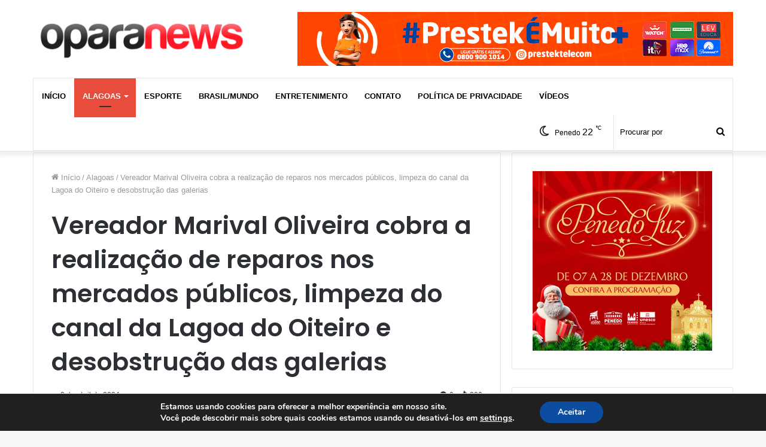

--- FILE ---
content_type: text/html; charset=UTF-8
request_url: https://www.oparanews.com.br/index.php/2024/04/08/vereador-marival-oliveira-cobra-a-realizacao-de-reparos-nos-mercados-publicos-limpeza-do-canal-da-lagoa-do-oiteiro-e-desobstrucao-das-galerias/
body_size: 29002
content:
<!DOCTYPE html>
<html lang="pt-BR" class="" data-skin="light">
<head>
  
	<meta charset="UTF-8" />
	<link rel="profile" href="http://gmpg.org/xfn/11" />
	<title>Vereador Marival Oliveira cobra a realização de reparos nos mercados públicos, limpeza do canal da Lagoa do Oiteiro e desobstrução das galerias &#8211; OparaNews</title>

<meta http-equiv='x-dns-prefetch-control' content='on'>
<link rel='dns-prefetch' href='//cdnjs.cloudflare.com' />
<link rel='dns-prefetch' href='//ajax.googleapis.com' />
<link rel='dns-prefetch' href='//fonts.googleapis.com' />
<link rel='dns-prefetch' href='//fonts.gstatic.com' />
<link rel='dns-prefetch' href='//s.gravatar.com' />
<link rel='dns-prefetch' href='//www.google-analytics.com' />
<link rel='preload' as='image' href='https://www.oparanews.com.br/wp-content/uploads/2024/12/OPARANEWS-1-1-e1733346831924.png'>
<link rel='preload' as='image' href='https://www.oparanews.com.br/wp-content/uploads/2024/04/Sem-titulo-1-780x470.png'>
<link rel='preload' as='font' href='https://www.oparanews.com.br/wp-content/themes/jannah-5.4.9/assets/fonts/tielabs-fonticon/tielabs-fonticon.woff' type='font/woff' crossorigin='anonymous' />
<link rel='preload' as='font' href='https://www.oparanews.com.br/wp-content/themes/jannah-5.4.9/assets/fonts/fontawesome/fa-solid-900.woff2' type='font/woff2' crossorigin='anonymous' />
<link rel='preload' as='font' href='https://www.oparanews.com.br/wp-content/themes/jannah-5.4.9/assets/fonts/fontawesome/fa-brands-400.woff2' type='font/woff2' crossorigin='anonymous' />
<link rel='preload' as='font' href='https://www.oparanews.com.br/wp-content/themes/jannah-5.4.9/assets/fonts/fontawesome/fa-regular-400.woff2' type='font/woff2' crossorigin='anonymous' />
<link rel='preload' as='script' href='https://ajax.googleapis.com/ajax/libs/webfont/1/webfont.js'>
<meta name='robots' content='max-image-preview:large' />
	<style>img:is([sizes="auto" i], [sizes^="auto," i]) { contain-intrinsic-size: 3000px 1500px }</style>
	<link rel="alternate" type="application/rss+xml" title="Feed para OparaNews &raquo;" href="https://www.oparanews.com.br/index.php/feed/" />
<link rel="alternate" type="application/rss+xml" title="Feed de comentários para OparaNews &raquo;" href="https://www.oparanews.com.br/index.php/comments/feed/" />
<link rel="alternate" type="application/rss+xml" title="Feed de comentários para OparaNews &raquo; Vereador Marival Oliveira cobra a realização de reparos nos mercados públicos, limpeza do canal da Lagoa do Oiteiro e desobstrução das galerias" href="https://www.oparanews.com.br/index.php/2024/04/08/vereador-marival-oliveira-cobra-a-realizacao-de-reparos-nos-mercados-publicos-limpeza-do-canal-da-lagoa-do-oiteiro-e-desobstrucao-das-galerias/feed/" />
<script type="text/javascript">
/* <![CDATA[ */
window._wpemojiSettings = {"baseUrl":"https:\/\/s.w.org\/images\/core\/emoji\/15.0.3\/72x72\/","ext":".png","svgUrl":"https:\/\/s.w.org\/images\/core\/emoji\/15.0.3\/svg\/","svgExt":".svg","source":{"concatemoji":"https:\/\/www.oparanews.com.br\/wp-includes\/js\/wp-emoji-release.min.js?ver=6.7.4"}};
/*! This file is auto-generated */
!function(i,n){var o,s,e;function c(e){try{var t={supportTests:e,timestamp:(new Date).valueOf()};sessionStorage.setItem(o,JSON.stringify(t))}catch(e){}}function p(e,t,n){e.clearRect(0,0,e.canvas.width,e.canvas.height),e.fillText(t,0,0);var t=new Uint32Array(e.getImageData(0,0,e.canvas.width,e.canvas.height).data),r=(e.clearRect(0,0,e.canvas.width,e.canvas.height),e.fillText(n,0,0),new Uint32Array(e.getImageData(0,0,e.canvas.width,e.canvas.height).data));return t.every(function(e,t){return e===r[t]})}function u(e,t,n){switch(t){case"flag":return n(e,"\ud83c\udff3\ufe0f\u200d\u26a7\ufe0f","\ud83c\udff3\ufe0f\u200b\u26a7\ufe0f")?!1:!n(e,"\ud83c\uddfa\ud83c\uddf3","\ud83c\uddfa\u200b\ud83c\uddf3")&&!n(e,"\ud83c\udff4\udb40\udc67\udb40\udc62\udb40\udc65\udb40\udc6e\udb40\udc67\udb40\udc7f","\ud83c\udff4\u200b\udb40\udc67\u200b\udb40\udc62\u200b\udb40\udc65\u200b\udb40\udc6e\u200b\udb40\udc67\u200b\udb40\udc7f");case"emoji":return!n(e,"\ud83d\udc26\u200d\u2b1b","\ud83d\udc26\u200b\u2b1b")}return!1}function f(e,t,n){var r="undefined"!=typeof WorkerGlobalScope&&self instanceof WorkerGlobalScope?new OffscreenCanvas(300,150):i.createElement("canvas"),a=r.getContext("2d",{willReadFrequently:!0}),o=(a.textBaseline="top",a.font="600 32px Arial",{});return e.forEach(function(e){o[e]=t(a,e,n)}),o}function t(e){var t=i.createElement("script");t.src=e,t.defer=!0,i.head.appendChild(t)}"undefined"!=typeof Promise&&(o="wpEmojiSettingsSupports",s=["flag","emoji"],n.supports={everything:!0,everythingExceptFlag:!0},e=new Promise(function(e){i.addEventListener("DOMContentLoaded",e,{once:!0})}),new Promise(function(t){var n=function(){try{var e=JSON.parse(sessionStorage.getItem(o));if("object"==typeof e&&"number"==typeof e.timestamp&&(new Date).valueOf()<e.timestamp+604800&&"object"==typeof e.supportTests)return e.supportTests}catch(e){}return null}();if(!n){if("undefined"!=typeof Worker&&"undefined"!=typeof OffscreenCanvas&&"undefined"!=typeof URL&&URL.createObjectURL&&"undefined"!=typeof Blob)try{var e="postMessage("+f.toString()+"("+[JSON.stringify(s),u.toString(),p.toString()].join(",")+"));",r=new Blob([e],{type:"text/javascript"}),a=new Worker(URL.createObjectURL(r),{name:"wpTestEmojiSupports"});return void(a.onmessage=function(e){c(n=e.data),a.terminate(),t(n)})}catch(e){}c(n=f(s,u,p))}t(n)}).then(function(e){for(var t in e)n.supports[t]=e[t],n.supports.everything=n.supports.everything&&n.supports[t],"flag"!==t&&(n.supports.everythingExceptFlag=n.supports.everythingExceptFlag&&n.supports[t]);n.supports.everythingExceptFlag=n.supports.everythingExceptFlag&&!n.supports.flag,n.DOMReady=!1,n.readyCallback=function(){n.DOMReady=!0}}).then(function(){return e}).then(function(){var e;n.supports.everything||(n.readyCallback(),(e=n.source||{}).concatemoji?t(e.concatemoji):e.wpemoji&&e.twemoji&&(t(e.twemoji),t(e.wpemoji)))}))}((window,document),window._wpemojiSettings);
/* ]]> */
</script>
<style id='wp-emoji-styles-inline-css' type='text/css'>

	img.wp-smiley, img.emoji {
		display: inline !important;
		border: none !important;
		box-shadow: none !important;
		height: 1em !important;
		width: 1em !important;
		margin: 0 0.07em !important;
		vertical-align: -0.1em !important;
		background: none !important;
		padding: 0 !important;
	}
</style>
<link rel='stylesheet' id='mediaelement-css' href='https://www.oparanews.com.br/wp-includes/js/mediaelement/mediaelementplayer-legacy.min.css?ver=4.2.17' type='text/css' media='all' />
<link rel='stylesheet' id='wp-mediaelement-css' href='https://www.oparanews.com.br/wp-includes/js/mediaelement/wp-mediaelement.min.css?ver=6.7.4' type='text/css' media='all' />
<style id='classic-theme-styles-inline-css' type='text/css'>
/*! This file is auto-generated */
.wp-block-button__link{color:#fff;background-color:#32373c;border-radius:9999px;box-shadow:none;text-decoration:none;padding:calc(.667em + 2px) calc(1.333em + 2px);font-size:1.125em}.wp-block-file__button{background:#32373c;color:#fff;text-decoration:none}
</style>
<style id='global-styles-inline-css' type='text/css'>
:root{--wp--preset--aspect-ratio--square: 1;--wp--preset--aspect-ratio--4-3: 4/3;--wp--preset--aspect-ratio--3-4: 3/4;--wp--preset--aspect-ratio--3-2: 3/2;--wp--preset--aspect-ratio--2-3: 2/3;--wp--preset--aspect-ratio--16-9: 16/9;--wp--preset--aspect-ratio--9-16: 9/16;--wp--preset--color--black: #000000;--wp--preset--color--cyan-bluish-gray: #abb8c3;--wp--preset--color--white: #ffffff;--wp--preset--color--pale-pink: #f78da7;--wp--preset--color--vivid-red: #cf2e2e;--wp--preset--color--luminous-vivid-orange: #ff6900;--wp--preset--color--luminous-vivid-amber: #fcb900;--wp--preset--color--light-green-cyan: #7bdcb5;--wp--preset--color--vivid-green-cyan: #00d084;--wp--preset--color--pale-cyan-blue: #8ed1fc;--wp--preset--color--vivid-cyan-blue: #0693e3;--wp--preset--color--vivid-purple: #9b51e0;--wp--preset--gradient--vivid-cyan-blue-to-vivid-purple: linear-gradient(135deg,rgba(6,147,227,1) 0%,rgb(155,81,224) 100%);--wp--preset--gradient--light-green-cyan-to-vivid-green-cyan: linear-gradient(135deg,rgb(122,220,180) 0%,rgb(0,208,130) 100%);--wp--preset--gradient--luminous-vivid-amber-to-luminous-vivid-orange: linear-gradient(135deg,rgba(252,185,0,1) 0%,rgba(255,105,0,1) 100%);--wp--preset--gradient--luminous-vivid-orange-to-vivid-red: linear-gradient(135deg,rgba(255,105,0,1) 0%,rgb(207,46,46) 100%);--wp--preset--gradient--very-light-gray-to-cyan-bluish-gray: linear-gradient(135deg,rgb(238,238,238) 0%,rgb(169,184,195) 100%);--wp--preset--gradient--cool-to-warm-spectrum: linear-gradient(135deg,rgb(74,234,220) 0%,rgb(151,120,209) 20%,rgb(207,42,186) 40%,rgb(238,44,130) 60%,rgb(251,105,98) 80%,rgb(254,248,76) 100%);--wp--preset--gradient--blush-light-purple: linear-gradient(135deg,rgb(255,206,236) 0%,rgb(152,150,240) 100%);--wp--preset--gradient--blush-bordeaux: linear-gradient(135deg,rgb(254,205,165) 0%,rgb(254,45,45) 50%,rgb(107,0,62) 100%);--wp--preset--gradient--luminous-dusk: linear-gradient(135deg,rgb(255,203,112) 0%,rgb(199,81,192) 50%,rgb(65,88,208) 100%);--wp--preset--gradient--pale-ocean: linear-gradient(135deg,rgb(255,245,203) 0%,rgb(182,227,212) 50%,rgb(51,167,181) 100%);--wp--preset--gradient--electric-grass: linear-gradient(135deg,rgb(202,248,128) 0%,rgb(113,206,126) 100%);--wp--preset--gradient--midnight: linear-gradient(135deg,rgb(2,3,129) 0%,rgb(40,116,252) 100%);--wp--preset--font-size--small: 13px;--wp--preset--font-size--medium: 20px;--wp--preset--font-size--large: 36px;--wp--preset--font-size--x-large: 42px;--wp--preset--spacing--20: 0.44rem;--wp--preset--spacing--30: 0.67rem;--wp--preset--spacing--40: 1rem;--wp--preset--spacing--50: 1.5rem;--wp--preset--spacing--60: 2.25rem;--wp--preset--spacing--70: 3.38rem;--wp--preset--spacing--80: 5.06rem;--wp--preset--shadow--natural: 6px 6px 9px rgba(0, 0, 0, 0.2);--wp--preset--shadow--deep: 12px 12px 50px rgba(0, 0, 0, 0.4);--wp--preset--shadow--sharp: 6px 6px 0px rgba(0, 0, 0, 0.2);--wp--preset--shadow--outlined: 6px 6px 0px -3px rgba(255, 255, 255, 1), 6px 6px rgba(0, 0, 0, 1);--wp--preset--shadow--crisp: 6px 6px 0px rgba(0, 0, 0, 1);}:where(.is-layout-flex){gap: 0.5em;}:where(.is-layout-grid){gap: 0.5em;}body .is-layout-flex{display: flex;}.is-layout-flex{flex-wrap: wrap;align-items: center;}.is-layout-flex > :is(*, div){margin: 0;}body .is-layout-grid{display: grid;}.is-layout-grid > :is(*, div){margin: 0;}:where(.wp-block-columns.is-layout-flex){gap: 2em;}:where(.wp-block-columns.is-layout-grid){gap: 2em;}:where(.wp-block-post-template.is-layout-flex){gap: 1.25em;}:where(.wp-block-post-template.is-layout-grid){gap: 1.25em;}.has-black-color{color: var(--wp--preset--color--black) !important;}.has-cyan-bluish-gray-color{color: var(--wp--preset--color--cyan-bluish-gray) !important;}.has-white-color{color: var(--wp--preset--color--white) !important;}.has-pale-pink-color{color: var(--wp--preset--color--pale-pink) !important;}.has-vivid-red-color{color: var(--wp--preset--color--vivid-red) !important;}.has-luminous-vivid-orange-color{color: var(--wp--preset--color--luminous-vivid-orange) !important;}.has-luminous-vivid-amber-color{color: var(--wp--preset--color--luminous-vivid-amber) !important;}.has-light-green-cyan-color{color: var(--wp--preset--color--light-green-cyan) !important;}.has-vivid-green-cyan-color{color: var(--wp--preset--color--vivid-green-cyan) !important;}.has-pale-cyan-blue-color{color: var(--wp--preset--color--pale-cyan-blue) !important;}.has-vivid-cyan-blue-color{color: var(--wp--preset--color--vivid-cyan-blue) !important;}.has-vivid-purple-color{color: var(--wp--preset--color--vivid-purple) !important;}.has-black-background-color{background-color: var(--wp--preset--color--black) !important;}.has-cyan-bluish-gray-background-color{background-color: var(--wp--preset--color--cyan-bluish-gray) !important;}.has-white-background-color{background-color: var(--wp--preset--color--white) !important;}.has-pale-pink-background-color{background-color: var(--wp--preset--color--pale-pink) !important;}.has-vivid-red-background-color{background-color: var(--wp--preset--color--vivid-red) !important;}.has-luminous-vivid-orange-background-color{background-color: var(--wp--preset--color--luminous-vivid-orange) !important;}.has-luminous-vivid-amber-background-color{background-color: var(--wp--preset--color--luminous-vivid-amber) !important;}.has-light-green-cyan-background-color{background-color: var(--wp--preset--color--light-green-cyan) !important;}.has-vivid-green-cyan-background-color{background-color: var(--wp--preset--color--vivid-green-cyan) !important;}.has-pale-cyan-blue-background-color{background-color: var(--wp--preset--color--pale-cyan-blue) !important;}.has-vivid-cyan-blue-background-color{background-color: var(--wp--preset--color--vivid-cyan-blue) !important;}.has-vivid-purple-background-color{background-color: var(--wp--preset--color--vivid-purple) !important;}.has-black-border-color{border-color: var(--wp--preset--color--black) !important;}.has-cyan-bluish-gray-border-color{border-color: var(--wp--preset--color--cyan-bluish-gray) !important;}.has-white-border-color{border-color: var(--wp--preset--color--white) !important;}.has-pale-pink-border-color{border-color: var(--wp--preset--color--pale-pink) !important;}.has-vivid-red-border-color{border-color: var(--wp--preset--color--vivid-red) !important;}.has-luminous-vivid-orange-border-color{border-color: var(--wp--preset--color--luminous-vivid-orange) !important;}.has-luminous-vivid-amber-border-color{border-color: var(--wp--preset--color--luminous-vivid-amber) !important;}.has-light-green-cyan-border-color{border-color: var(--wp--preset--color--light-green-cyan) !important;}.has-vivid-green-cyan-border-color{border-color: var(--wp--preset--color--vivid-green-cyan) !important;}.has-pale-cyan-blue-border-color{border-color: var(--wp--preset--color--pale-cyan-blue) !important;}.has-vivid-cyan-blue-border-color{border-color: var(--wp--preset--color--vivid-cyan-blue) !important;}.has-vivid-purple-border-color{border-color: var(--wp--preset--color--vivid-purple) !important;}.has-vivid-cyan-blue-to-vivid-purple-gradient-background{background: var(--wp--preset--gradient--vivid-cyan-blue-to-vivid-purple) !important;}.has-light-green-cyan-to-vivid-green-cyan-gradient-background{background: var(--wp--preset--gradient--light-green-cyan-to-vivid-green-cyan) !important;}.has-luminous-vivid-amber-to-luminous-vivid-orange-gradient-background{background: var(--wp--preset--gradient--luminous-vivid-amber-to-luminous-vivid-orange) !important;}.has-luminous-vivid-orange-to-vivid-red-gradient-background{background: var(--wp--preset--gradient--luminous-vivid-orange-to-vivid-red) !important;}.has-very-light-gray-to-cyan-bluish-gray-gradient-background{background: var(--wp--preset--gradient--very-light-gray-to-cyan-bluish-gray) !important;}.has-cool-to-warm-spectrum-gradient-background{background: var(--wp--preset--gradient--cool-to-warm-spectrum) !important;}.has-blush-light-purple-gradient-background{background: var(--wp--preset--gradient--blush-light-purple) !important;}.has-blush-bordeaux-gradient-background{background: var(--wp--preset--gradient--blush-bordeaux) !important;}.has-luminous-dusk-gradient-background{background: var(--wp--preset--gradient--luminous-dusk) !important;}.has-pale-ocean-gradient-background{background: var(--wp--preset--gradient--pale-ocean) !important;}.has-electric-grass-gradient-background{background: var(--wp--preset--gradient--electric-grass) !important;}.has-midnight-gradient-background{background: var(--wp--preset--gradient--midnight) !important;}.has-small-font-size{font-size: var(--wp--preset--font-size--small) !important;}.has-medium-font-size{font-size: var(--wp--preset--font-size--medium) !important;}.has-large-font-size{font-size: var(--wp--preset--font-size--large) !important;}.has-x-large-font-size{font-size: var(--wp--preset--font-size--x-large) !important;}
:where(.wp-block-post-template.is-layout-flex){gap: 1.25em;}:where(.wp-block-post-template.is-layout-grid){gap: 1.25em;}
:where(.wp-block-columns.is-layout-flex){gap: 2em;}:where(.wp-block-columns.is-layout-grid){gap: 2em;}
:root :where(.wp-block-pullquote){font-size: 1.5em;line-height: 1.6;}
</style>
<link rel='stylesheet' id='contact-form-7-css' href='https://www.oparanews.com.br/wp-content/plugins/contact-form-7/includes/css/styles.css?ver=5.5.6' type='text/css' media='all' />
<link rel='stylesheet' id='bigger-picture-css' href='https://www.oparanews.com.br/wp-content/plugins/youtube-channel/assets/lib/bigger-picture/css/bigger-picture.min.css?ver=3.24.7' type='text/css' media='all' />
<link rel='stylesheet' id='youtube-channel-css' href='https://www.oparanews.com.br/wp-content/plugins/youtube-channel/assets/css/youtube-channel.min.css?ver=3.24.7' type='text/css' media='all' />
<link rel='stylesheet' id='tie-css-base-css' href='https://www.oparanews.com.br/wp-content/themes/jannah-5.4.9/assets/css/base.min.css?ver=5.4.9' type='text/css' media='all' />
<link rel='stylesheet' id='tie-css-styles-css' href='https://www.oparanews.com.br/wp-content/themes/jannah-5.4.9/assets/css/style.min.css?ver=5.4.9' type='text/css' media='all' />
<link rel='stylesheet' id='tie-css-widgets-css' href='https://www.oparanews.com.br/wp-content/themes/jannah-5.4.9/assets/css/widgets.min.css?ver=5.4.9' type='text/css' media='all' />
<link rel='stylesheet' id='tie-css-helpers-css' href='https://www.oparanews.com.br/wp-content/themes/jannah-5.4.9/assets/css/helpers.min.css?ver=5.4.9' type='text/css' media='all' />
<link rel='stylesheet' id='tie-fontawesome5-css' href='https://www.oparanews.com.br/wp-content/themes/jannah-5.4.9/assets/css/fontawesome.css?ver=5.4.9' type='text/css' media='all' />
<link rel='stylesheet' id='tie-css-ilightbox-css' href='https://www.oparanews.com.br/wp-content/themes/jannah-5.4.9/assets/ilightbox/dark-skin/skin.css?ver=5.4.9' type='text/css' media='all' />
<link rel='stylesheet' id='tie-css-shortcodes-css' href='https://www.oparanews.com.br/wp-content/themes/jannah-5.4.9/assets/css/plugins/shortcodes.min.css?ver=5.4.9' type='text/css' media='all' />
<link rel='stylesheet' id='tie-css-single-css' href='https://www.oparanews.com.br/wp-content/themes/jannah-5.4.9/assets/css/single.min.css?ver=5.4.9' type='text/css' media='all' />
<link rel='stylesheet' id='tie-css-print-css' href='https://www.oparanews.com.br/wp-content/themes/jannah-5.4.9/assets/css/print.css?ver=5.4.9' type='text/css' media='print' />
<link rel='stylesheet' id='moove_gdpr_frontend-css' href='https://www.oparanews.com.br/wp-content/plugins/gdpr-cookie-compliance/dist/styles/gdpr-main.css?ver=4.8.1' type='text/css' media='all' />
<style id='moove_gdpr_frontend-inline-css' type='text/css'>
#moove_gdpr_cookie_modal,#moove_gdpr_cookie_info_bar,.gdpr_cookie_settings_shortcode_content{font-family:Nunito,sans-serif}#moove_gdpr_save_popup_settings_button{background-color:#373737;color:#fff}#moove_gdpr_save_popup_settings_button:hover{background-color:#000}#moove_gdpr_cookie_info_bar .moove-gdpr-info-bar-container .moove-gdpr-info-bar-content a.mgbutton,#moove_gdpr_cookie_info_bar .moove-gdpr-info-bar-container .moove-gdpr-info-bar-content button.mgbutton{background-color:#0C4DA2}#moove_gdpr_cookie_modal .moove-gdpr-modal-content .moove-gdpr-modal-footer-content .moove-gdpr-button-holder a.mgbutton,#moove_gdpr_cookie_modal .moove-gdpr-modal-content .moove-gdpr-modal-footer-content .moove-gdpr-button-holder button.mgbutton,.gdpr_cookie_settings_shortcode_content .gdpr-shr-button.button-green{background-color:#0C4DA2;border-color:#0C4DA2}#moove_gdpr_cookie_modal .moove-gdpr-modal-content .moove-gdpr-modal-footer-content .moove-gdpr-button-holder a.mgbutton:hover,#moove_gdpr_cookie_modal .moove-gdpr-modal-content .moove-gdpr-modal-footer-content .moove-gdpr-button-holder button.mgbutton:hover,.gdpr_cookie_settings_shortcode_content .gdpr-shr-button.button-green:hover{background-color:#fff;color:#0C4DA2}#moove_gdpr_cookie_modal .moove-gdpr-modal-content .moove-gdpr-modal-close i,#moove_gdpr_cookie_modal .moove-gdpr-modal-content .moove-gdpr-modal-close span.gdpr-icon{background-color:#0C4DA2;border:1px solid #0C4DA2}#moove_gdpr_cookie_info_bar span.change-settings-button.focus-g{-webkit-box-shadow:0 0 1px 3px #0C4DA2;-moz-box-shadow:0 0 1px 3px #0C4DA2;box-shadow:0 0 1px 3px #0C4DA2}#moove_gdpr_cookie_modal .moove-gdpr-modal-content .moove-gdpr-modal-close i:hover,#moove_gdpr_cookie_modal .moove-gdpr-modal-content .moove-gdpr-modal-close span.gdpr-icon:hover,#moove_gdpr_cookie_info_bar span[data-href]>u.change-settings-button{color:#0C4DA2}#moove_gdpr_cookie_modal .moove-gdpr-modal-content .moove-gdpr-modal-left-content #moove-gdpr-menu li.menu-item-selected a span.gdpr-icon,#moove_gdpr_cookie_modal .moove-gdpr-modal-content .moove-gdpr-modal-left-content #moove-gdpr-menu li.menu-item-selected button span.gdpr-icon{color:inherit}#moove_gdpr_cookie_modal .moove-gdpr-modal-content .moove-gdpr-modal-left-content #moove-gdpr-menu li a span.gdpr-icon,#moove_gdpr_cookie_modal .moove-gdpr-modal-content .moove-gdpr-modal-left-content #moove-gdpr-menu li button span.gdpr-icon{color:inherit}#moove_gdpr_cookie_modal .gdpr-acc-link{line-height:0;font-size:0;color:transparent;position:absolute}#moove_gdpr_cookie_modal .moove-gdpr-modal-content .moove-gdpr-modal-close:hover i,#moove_gdpr_cookie_modal .moove-gdpr-modal-content .moove-gdpr-modal-left-content #moove-gdpr-menu li a,#moove_gdpr_cookie_modal .moove-gdpr-modal-content .moove-gdpr-modal-left-content #moove-gdpr-menu li button,#moove_gdpr_cookie_modal .moove-gdpr-modal-content .moove-gdpr-modal-left-content #moove-gdpr-menu li button i,#moove_gdpr_cookie_modal .moove-gdpr-modal-content .moove-gdpr-modal-left-content #moove-gdpr-menu li a i,#moove_gdpr_cookie_modal .moove-gdpr-modal-content .moove-gdpr-tab-main .moove-gdpr-tab-main-content a:hover,#moove_gdpr_cookie_info_bar.moove-gdpr-dark-scheme .moove-gdpr-info-bar-container .moove-gdpr-info-bar-content a.mgbutton:hover,#moove_gdpr_cookie_info_bar.moove-gdpr-dark-scheme .moove-gdpr-info-bar-container .moove-gdpr-info-bar-content button.mgbutton:hover,#moove_gdpr_cookie_info_bar.moove-gdpr-dark-scheme .moove-gdpr-info-bar-container .moove-gdpr-info-bar-content a:hover,#moove_gdpr_cookie_info_bar.moove-gdpr-dark-scheme .moove-gdpr-info-bar-container .moove-gdpr-info-bar-content button:hover,#moove_gdpr_cookie_info_bar.moove-gdpr-dark-scheme .moove-gdpr-info-bar-container .moove-gdpr-info-bar-content span.change-settings-button:hover,#moove_gdpr_cookie_info_bar.moove-gdpr-dark-scheme .moove-gdpr-info-bar-container .moove-gdpr-info-bar-content u.change-settings-button:hover,#moove_gdpr_cookie_info_bar span[data-href]>u.change-settings-button,#moove_gdpr_cookie_info_bar.moove-gdpr-dark-scheme .moove-gdpr-info-bar-container .moove-gdpr-info-bar-content a.mgbutton.focus-g,#moove_gdpr_cookie_info_bar.moove-gdpr-dark-scheme .moove-gdpr-info-bar-container .moove-gdpr-info-bar-content button.mgbutton.focus-g,#moove_gdpr_cookie_info_bar.moove-gdpr-dark-scheme .moove-gdpr-info-bar-container .moove-gdpr-info-bar-content a.focus-g,#moove_gdpr_cookie_info_bar.moove-gdpr-dark-scheme .moove-gdpr-info-bar-container .moove-gdpr-info-bar-content button.focus-g,#moove_gdpr_cookie_info_bar.moove-gdpr-dark-scheme .moove-gdpr-info-bar-container .moove-gdpr-info-bar-content span.change-settings-button.focus-g,#moove_gdpr_cookie_info_bar.moove-gdpr-dark-scheme .moove-gdpr-info-bar-container .moove-gdpr-info-bar-content u.change-settings-button.focus-g{color:#0C4DA2}#moove_gdpr_cookie_modal.gdpr_lightbox-hide{display:none}
.wf-active .logo-text,.wf-active h1,.wf-active h2,.wf-active h3,.wf-active h4,.wf-active h5,.wf-active h6,.wf-active .the-subtitle{font-family: 'Poppins';}#main-nav .main-menu > ul > li > a{text-transform: uppercase;}#main-nav .menu li.menu-item-has-children > a:before,#main-nav .main-menu .mega-menu > a:before{border-top-color: #000000;}#main-nav .menu li .menu-item-has-children > a:before,#main-nav .mega-menu .menu-item-has-children > a:before{border-top-color: transparent;border-left-color: #000000;}.rtl #main-nav .menu li .menu-item-has-children > a:before,.rtl #main-nav .mega-menu .menu-item-has-children > a:before{border-left-color: transparent;border-right-color: #000000;}#main-nav a:not(:hover),#main-nav a.social-link:not(:hover) span,#main-nav .dropdown-social-icons li a span,.search-in-main-nav.autocomplete-suggestions a{color: #000000;}#main-nav .comp-sub-menu .button:hover,#main-nav .menu > li.tie-current-menu,#main-nav .menu > li > .menu-sub-content,#main-nav .cats-horizontal a.is-active,#main-nav .cats-horizontal a:hover{border-color: #e74c3c;}#main-nav .menu > li.tie-current-menu > a,#main-nav .menu > li:hover > a,#main-nav .mega-links-head:after,#main-nav .comp-sub-menu .button:hover,#main-nav .comp-sub-menu .checkout-button,#main-nav .cats-horizontal a.is-active,#main-nav .cats-horizontal a:hover,.search-in-main-nav.autocomplete-suggestions .button,#main-nav .spinner > div{background-color: #e74c3c;}#main-nav .menu ul li:hover > a,#main-nav .menu ul li.current-menu-item:not(.mega-link-column) > a,#main-nav .components a:hover,#main-nav .components > li:hover > a,#main-nav #search-submit:hover,#main-nav .cats-vertical a.is-active,#main-nav .cats-vertical a:hover,#main-nav .mega-menu .post-meta a:hover,#main-nav .mega-menu .post-box-title a:hover,.search-in-main-nav.autocomplete-suggestions a:hover,#main-nav .spinner-circle:after{color: #e74c3c;}#main-nav .menu > li.tie-current-menu > a,#main-nav .menu > li:hover > a,#main-nav .components .button:hover,#main-nav .comp-sub-menu .checkout-button,.theme-header #main-nav .mega-menu .cats-horizontal a.is-active,.theme-header #main-nav .mega-menu .cats-horizontal a:hover,.search-in-main-nav.autocomplete-suggestions a.button{color: #FFFFFF;}#main-nav .menu > li.tie-current-menu > a:before,#main-nav .menu > li:hover > a:before{border-top-color: #FFFFFF;}.main-nav-light #main-nav .menu-item-has-children li:hover > a:before,.main-nav-light #main-nav .mega-menu li:hover > a:before{border-left-color: #e74c3c;}.rtl .main-nav-light #main-nav .menu-item-has-children li:hover > a:before,.rtl .main-nav-light #main-nav .mega-menu li:hover > a:before{border-right-color: #e74c3c;border-left-color: transparent;}.search-in-main-nav.autocomplete-suggestions .button:hover,#main-nav .comp-sub-menu .checkout-button:hover{background-color: #c92e1e;}#main-nav,#main-nav input,#main-nav #search-submit,#main-nav .fa-spinner,#main-nav .comp-sub-menu,#main-nav .tie-weather-widget{color: #000000;}#main-nav input::-moz-placeholder{color: #000000;}#main-nav input:-moz-placeholder{color: #000000;}#main-nav input:-ms-input-placeholder{color: #000000;}#main-nav input::-webkit-input-placeholder{color: #000000;}#main-nav .mega-menu .post-meta,#main-nav .mega-menu .post-meta a,.search-in-main-nav.autocomplete-suggestions .post-meta{color: rgba(0,0,0,0.6);}#main-nav .weather-icon .icon-cloud,#main-nav .weather-icon .icon-basecloud-bg,#main-nav .weather-icon .icon-cloud-behind{color: #000000 !important;}#the-post .entry-content a:not(.shortc-button){color: #2ecc71 !important;}.tie-cat-10,.tie-cat-item-10 > span{background-color:#e67e22 !important;color:#FFFFFF !important;}.tie-cat-10:after{border-top-color:#e67e22 !important;}.tie-cat-10:hover{background-color:#c86004 !important;}.tie-cat-10:hover:after{border-top-color:#c86004 !important;}.tie-cat-18,.tie-cat-item-18 > span{background-color:#2ecc71 !important;color:#FFFFFF !important;}.tie-cat-18:after{border-top-color:#2ecc71 !important;}.tie-cat-18:hover{background-color:#10ae53 !important;}.tie-cat-18:hover:after{border-top-color:#10ae53 !important;}.tie-cat-22,.tie-cat-item-22 > span{background-color:#9b59b6 !important;color:#FFFFFF !important;}.tie-cat-22:after{border-top-color:#9b59b6 !important;}.tie-cat-22:hover{background-color:#7d3b98 !important;}.tie-cat-22:hover:after{border-top-color:#7d3b98 !important;}.tie-cat-24,.tie-cat-item-24 > span{background-color:#34495e !important;color:#FFFFFF !important;}.tie-cat-24:after{border-top-color:#34495e !important;}.tie-cat-24:hover{background-color:#162b40 !important;}.tie-cat-24:hover:after{border-top-color:#162b40 !important;}.tie-cat-26,.tie-cat-item-26 > span{background-color:#795548 !important;color:#FFFFFF !important;}.tie-cat-26:after{border-top-color:#795548 !important;}.tie-cat-26:hover{background-color:#5b372a !important;}.tie-cat-26:hover:after{border-top-color:#5b372a !important;}.tie-cat-28,.tie-cat-item-28 > span{background-color:#4CAF50 !important;color:#FFFFFF !important;}.tie-cat-28:after{border-top-color:#4CAF50 !important;}.tie-cat-28:hover{background-color:#2e9132 !important;}.tie-cat-28:hover:after{border-top-color:#2e9132 !important;}@media (max-width: 991px){.side-aside.dark-skin{background: #2f88d6;background: -webkit-linear-gradient(135deg,#5933a2,#2f88d6 );background: -moz-linear-gradient(135deg,#5933a2,#2f88d6 );background: -o-linear-gradient(135deg,#5933a2,#2f88d6 );background: linear-gradient(135deg,#2f88d6,#5933a2 );}}.post-cat {background: #db363c;}body .tabs.tabs .active>a { color: #db363c;}.button,[type="submit"],.generic-button a,.generic-button button { background-color: #db363c;}
</style>
<link rel='stylesheet' id='jetpack_css-css' href='https://www.oparanews.com.br/wp-content/plugins/jetpack/css/jetpack.css?ver=10.7.2' type='text/css' media='all' />
<script type="text/javascript" src="https://www.oparanews.com.br/wp-includes/js/jquery/jquery.min.js?ver=3.7.1" id="jquery-core-js"></script>
<script type="text/javascript" src="https://www.oparanews.com.br/wp-includes/js/jquery/jquery-migrate.min.js?ver=3.4.1" id="jquery-migrate-js"></script>
<link rel="https://api.w.org/" href="https://www.oparanews.com.br/index.php/wp-json/" /><link rel="alternate" title="JSON" type="application/json" href="https://www.oparanews.com.br/index.php/wp-json/wp/v2/posts/31201" /><link rel="EditURI" type="application/rsd+xml" title="RSD" href="https://www.oparanews.com.br/xmlrpc.php?rsd" />
<meta name="generator" content="WordPress 6.7.4" />
<link rel="canonical" href="https://www.oparanews.com.br/index.php/2024/04/08/vereador-marival-oliveira-cobra-a-realizacao-de-reparos-nos-mercados-publicos-limpeza-do-canal-da-lagoa-do-oiteiro-e-desobstrucao-das-galerias/" />
<link rel='shortlink' href='https://www.oparanews.com.br/?p=31201' />
<link rel="alternate" title="oEmbed (JSON)" type="application/json+oembed" href="https://www.oparanews.com.br/index.php/wp-json/oembed/1.0/embed?url=https%3A%2F%2Fwww.oparanews.com.br%2Findex.php%2F2024%2F04%2F08%2Fvereador-marival-oliveira-cobra-a-realizacao-de-reparos-nos-mercados-publicos-limpeza-do-canal-da-lagoa-do-oiteiro-e-desobstrucao-das-galerias%2F" />
<link rel="alternate" title="oEmbed (XML)" type="text/xml+oembed" href="https://www.oparanews.com.br/index.php/wp-json/oembed/1.0/embed?url=https%3A%2F%2Fwww.oparanews.com.br%2Findex.php%2F2024%2F04%2F08%2Fvereador-marival-oliveira-cobra-a-realizacao-de-reparos-nos-mercados-publicos-limpeza-do-canal-da-lagoa-do-oiteiro-e-desobstrucao-das-galerias%2F&#038;format=xml" />
<link type="text/css" rel="stylesheet" href="http://www.oparanews.com.br/wp-content/plugins/category-specific-rss-feed-menu/wp_cat_rss_style.css" />
<style type='text/css'>img#wpstats{display:none}</style>
	<meta http-equiv="X-UA-Compatible" content="IE=edge"><script async src="https://pagead2.googlesyndication.com/pagead/js/adsbygoogle.js?client=ca-pub-8346805988846926"
     crossorigin="anonymous"></script>

<!-- Global site tag (gtag.js) - Google Analytics -->
<script async src="https://www.googletagmanager.com/gtag/js?id=UA-58652312-1"></script>
<script>
  window.dataLayer = window.dataLayer || [];
  function gtag(){dataLayer.push(arguments);}
  gtag('js', new Date());

  gtag('config', 'UA-58652312-1');
</script>

<style type="text/css">   
.components #search-input {
    padding: 0 20px 0 10px;
	
.yotu-playlist {
   padding: 3px 0;
	}
.yotu-videos.yotu-mode-grid h3 {
    text-align: center;
	  white-space: normal;
}
	 </style>
<meta name="theme-color" content="#0088ff" /><meta name="viewport" content="width=device-width, initial-scale=1.0" /><script async src="https://pagead2.googlesyndication.com/pagead/js/adsbygoogle.js?client=ca-pub-8346805988846926"
     crossorigin="anonymous"></script>
</head>

<body id="tie-body" class="post-template-default single single-post postid-31201 single-format-standard tie-no-js wrapper-has-shadow block-head-1 magazine1 is-thumb-overlay-disabled is-desktop is-header-layout-3 has-header-ad sidebar-right has-sidebar post-layout-1 narrow-title-narrow-media is-standard-format">

<style type="text/css">  
	.yotu-videos.yotu-mode-grid h3 {
    text-align: center;
    white-space: normal;
}
</style>

<div class="background-overlay">

	<div id="tie-container" class="site tie-container">

		
		<div id="tie-wrapper">

			
<header id="theme-header" class="theme-header header-layout-3 main-nav-light main-nav-default-light main-nav-below main-nav-boxed has-stream-item has-shadow has-normal-width-logo mobile-header-default">
	
<div class="container header-container">
	<div class="tie-row logo-row">

		
		<div class="logo-wrapper">
			<div class="tie-col-md-4 logo-container clearfix">
				<div id="mobile-header-components-area_1" class="mobile-header-components"><ul class="components"><li class="mobile-component_menu custom-menu-link"><a href="#" id="mobile-menu-icon" class=""><span class="tie-mobile-menu-icon nav-icon is-layout-1"></span><span class="screen-reader-text">Menu</span></a></li></ul></div>
		<div id="logo" class="image-logo" style="margin-top: 20px;">

			
			<a title="oparanews" href="https://www.oparanews.com.br/">
				
				<picture class="tie-logo-default tie-logo-picture">
					<source class="tie-logo-source-default tie-logo-source" srcset="https://www.oparanews.com.br/wp-content/uploads/2024/12/OPARANEWS-1-1-e1733346831924.png">
					<img class="tie-logo-img-default tie-logo-img" src="https://www.oparanews.com.br/wp-content/uploads/2024/12/OPARANEWS-1-1-e1733346831924.png" alt="oparanews" width="750" height="158" style="max-height:158px; width: auto;" />
				</picture>
						</a>

			
		</div><!-- #logo /-->

		<div id="mobile-header-components-area_2" class="mobile-header-components"><ul class="components"><li class="mobile-component_search custom-menu-link">
				<a href="#" class="tie-search-trigger-mobile">
					<span class="tie-icon-search tie-search-icon" aria-hidden="true"></span>
					<span class="screen-reader-text">Procurar por</span>
				</a>
			</li></ul></div>			</div><!-- .tie-col /-->
		</div><!-- .logo-wrapper /-->

		<div class="tie-col-md-8 stream-item stream-item-top-wrapper"><div class="stream-item-top">
					<a href="https://www.prestek.com.br/selecione-sua-cidade/" title="" target="_blank" >
						<img src="https://www.oparanews.com.br/wp-content/uploads/2023/11/131123-site2.jpg" alt="" width="728" height="91" />
					</a>
				</div></div><!-- .tie-col /-->
	</div><!-- .tie-row /-->
</div><!-- .container /-->

<div class="main-nav-wrapper">
	<nav id="main-nav" data-skin="search-in-main-nav" class="main-nav header-nav live-search-parent"  aria-label="Navegação Primária">
		<div class="container">

			<div class="main-menu-wrapper">

				
				<div id="menu-components-wrap">

					
					<div class="main-menu main-menu-wrap tie-alignleft">
						<div id="main-nav-menu" class="main-menu header-menu"><ul id="menu-tielabs-main-menu" class="menu" role="menubar"><li id="menu-item-21881" class="menu-item menu-item-type-custom menu-item-object-custom menu-item-21881"><a href="http://oparanews.com.br/">Início</a></li>
<li id="menu-item-21982" class="menu-item menu-item-type-taxonomy menu-item-object-category current-post-ancestor current-menu-parent current-post-parent menu-item-has-children menu-item-21982 tie-current-menu"><a href="https://www.oparanews.com.br/index.php/category/alagoas/">Alagoas</a>
<ul class="sub-menu menu-sub-content">
	<li id="menu-item-21945" class="menu-item menu-item-type-taxonomy menu-item-object-category current-post-ancestor current-menu-parent current-post-parent menu-item-21945"><a href="https://www.oparanews.com.br/index.php/category/penedo/">Penedo</a></li>
</ul>
</li>
<li id="menu-item-21944" class="menu-item menu-item-type-taxonomy menu-item-object-category menu-item-21944"><a href="https://www.oparanews.com.br/index.php/category/esporte/">Esporte</a></li>
<li id="menu-item-21942" class="menu-item menu-item-type-taxonomy menu-item-object-category menu-item-21942"><a href="https://www.oparanews.com.br/index.php/category/brasil-mundo/">Brasil/Mundo</a></li>
<li id="menu-item-21943" class="menu-item menu-item-type-taxonomy menu-item-object-category menu-item-21943"><a href="https://www.oparanews.com.br/index.php/category/entretenimento/">Entretenimento</a></li>
<li id="menu-item-21954" class="menu-item menu-item-type-post_type menu-item-object-page menu-item-21954"><a href="https://www.oparanews.com.br/index.php/contato/">Contato</a></li>
<li id="menu-item-23387" class="menu-item menu-item-type-post_type menu-item-object-page menu-item-23387"><a href="https://www.oparanews.com.br/index.php/policia-de-privacidade/">Política de Privacidade</a></li>
<li id="menu-item-33597" class="menu-item menu-item-type-taxonomy menu-item-object-category menu-item-33597"><a href="https://www.oparanews.com.br/index.php/category/videos/">Vídeos</a></li>
</ul></div>					</div><!-- .main-menu.tie-alignleft /-->

					<ul class="components">		<li class="search-bar menu-item custom-menu-link" aria-label="Busca">
			<form method="get" id="search" action="https://www.oparanews.com.br/">
				<input id="search-input" class="is-ajax-search"  inputmode="search" type="text" name="s" title="Procurar por" placeholder="Procurar por" />
				<button id="search-submit" type="submit">
					<span class="tie-icon-search tie-search-icon" aria-hidden="true"></span>
					<span class="screen-reader-text">Procurar por</span>
				</button>
			</form>
		</li>
		<li class="weather-menu-item menu-item custom-menu-link">
				<div class="tie-weather-widget is-animated" title="Céu Limpo">
					<div class="weather-wrap">

						<div class="weather-forecast-day small-weather-icons">
							
					<div class="weather-icon">
						<div class="icon-moon"></div>
					</div>
										</div><!-- .weather-forecast-day -->

						<div class="city-data">
							<span>Penedo</span>
							<span class="weather-current-temp">
								22								<sup>&#x2103;</sup>
							</span>
						</div><!-- .city-data -->

					</div><!-- .weather-wrap -->
				</div><!-- .tie-weather-widget -->
				</li></ul><!-- Components -->
				</div><!-- #menu-components-wrap /-->
			</div><!-- .main-menu-wrapper /-->
		</div><!-- .container /-->
	</nav><!-- #main-nav /-->
</div><!-- .main-nav-wrapper /-->

</header>

<div id="content" class="site-content container"><div id="main-content-row" class="tie-row main-content-row">

<div class="main-content tie-col-md-8 tie-col-xs-12" role="main">

	
	<article id="the-post" class="container-wrapper post-content tie-standard">

		
<header class="entry-header-outer">

	<nav id="breadcrumb"><a href="https://www.oparanews.com.br/"><span class="tie-icon-home" aria-hidden="true"></span> Início</a><em class="delimiter">/</em><a href="https://www.oparanews.com.br/index.php/category/alagoas/">Alagoas</a><em class="delimiter">/</em><span class="current">Vereador Marival Oliveira cobra a realização de reparos nos mercados públicos, limpeza do canal da Lagoa do Oiteiro e desobstrução das galerias</span></nav><script type="application/ld+json">{"@context":"http:\/\/schema.org","@type":"BreadcrumbList","@id":"#Breadcrumb","itemListElement":[{"@type":"ListItem","position":1,"item":{"name":"In\u00edcio","@id":"https:\/\/www.oparanews.com.br\/"}},{"@type":"ListItem","position":2,"item":{"name":"Alagoas","@id":"https:\/\/www.oparanews.com.br\/index.php\/category\/alagoas\/"}}]}</script>
	<div class="entry-header">

		
		<h1 class="post-title entry-title">Vereador Marival Oliveira cobra a realização de reparos nos mercados públicos, limpeza do canal da Lagoa do Oiteiro e desobstrução das galerias</h1>

		<div id="single-post-meta" class="post-meta clearfix"><span class="date meta-item tie-icon">8 de abril de 2024</span><div class="tie-alignright"><span class="meta-comment tie-icon meta-item fa-before">0</span><span class="meta-views meta-item "><span class="tie-icon-fire" aria-hidden="true"></span> 300 </span></div></div><!-- .post-meta -->	</div><!-- .entry-header /-->

	
	
</header><!-- .entry-header-outer /-->


		<div id="share-buttons-top" class="share-buttons share-buttons-top">
			<div class="share-links  icons-text share-pill">
										<div class="share-title">
							<span class="tie-icon-share" aria-hidden="true"></span>
							<span> Compartilhar</span>
						</div>
						
				<a href="https://www.facebook.com/sharer.php?u=https://www.oparanews.com.br/index.php/2024/04/08/vereador-marival-oliveira-cobra-a-realizacao-de-reparos-nos-mercados-publicos-limpeza-do-canal-da-lagoa-do-oiteiro-e-desobstrucao-das-galerias/" rel="external noopener nofollow" title="Facebook" target="_blank" class="facebook-share-btn  large-share-button" data-raw="https://www.facebook.com/sharer.php?u={post_link}">
					<span class="share-btn-icon tie-icon-facebook"></span> <span class="social-text">Facebook</span>
				</a>
				<a href="https://twitter.com/intent/tweet?text=Vereador%20Marival%20Oliveira%20cobra%20a%20realiza%C3%A7%C3%A3o%20de%20reparos%20nos%20mercados%20p%C3%BAblicos%2C%20limpeza%20do%20canal%20da%20Lagoa%20do%20Oiteiro%20e%20desobstru%C3%A7%C3%A3o%20das%20galerias&#038;url=https://www.oparanews.com.br/index.php/2024/04/08/vereador-marival-oliveira-cobra-a-realizacao-de-reparos-nos-mercados-publicos-limpeza-do-canal-da-lagoa-do-oiteiro-e-desobstrucao-das-galerias/" rel="external noopener nofollow" title="Twitter" target="_blank" class="twitter-share-btn  large-share-button" data-raw="https://twitter.com/intent/tweet?text={post_title}&amp;url={post_link}">
					<span class="share-btn-icon tie-icon-twitter"></span> <span class="social-text">Twitter</span>
				</a>
				<a href="https://www.linkedin.com/shareArticle?mini=true&#038;url=https://www.oparanews.com.br/index.php/2024/04/08/vereador-marival-oliveira-cobra-a-realizacao-de-reparos-nos-mercados-publicos-limpeza-do-canal-da-lagoa-do-oiteiro-e-desobstrucao-das-galerias/&#038;title=Vereador%20Marival%20Oliveira%20cobra%20a%20realiza%C3%A7%C3%A3o%20de%20reparos%20nos%20mercados%20p%C3%BAblicos%2C%20limpeza%20do%20canal%20da%20Lagoa%20do%20Oiteiro%20e%20desobstru%C3%A7%C3%A3o%20das%20galerias" rel="external noopener nofollow" title="Linkedin" target="_blank" class="linkedin-share-btn  large-share-button" data-raw="https://www.linkedin.com/shareArticle?mini=true&amp;url={post_full_link}&amp;title={post_title}">
					<span class="share-btn-icon tie-icon-linkedin"></span> <span class="social-text">Linkedin</span>
				</a>
				<a href="https://api.whatsapp.com/send?text=Vereador%20Marival%20Oliveira%20cobra%20a%20realiza%C3%A7%C3%A3o%20de%20reparos%20nos%20mercados%20p%C3%BAblicos%2C%20limpeza%20do%20canal%20da%20Lagoa%20do%20Oiteiro%20e%20desobstru%C3%A7%C3%A3o%20das%20galerias%20https://www.oparanews.com.br/index.php/2024/04/08/vereador-marival-oliveira-cobra-a-realizacao-de-reparos-nos-mercados-publicos-limpeza-do-canal-da-lagoa-do-oiteiro-e-desobstrucao-das-galerias/" rel="external noopener nofollow" title="WhatsApp" target="_blank" class="whatsapp-share-btn  large-share-button" data-raw="https://api.whatsapp.com/send?text={post_title}%20{post_link}">
					<span class="share-btn-icon tie-icon-whatsapp"></span> <span class="social-text">WhatsApp</span>
				</a>
				<a href="#" rel="external noopener nofollow" title="Imprimir" target="_blank" class="print-share-btn  large-share-button" data-raw="#">
					<span class="share-btn-icon tie-icon-print"></span> <span class="social-text">Imprimir</span>
				</a>			</div><!-- .share-links /-->
		</div><!-- .share-buttons /-->

		<div  class="featured-area"><div class="featured-area-inner"><figure class="single-featured-image"><img width="780" height="470" src="https://www.oparanews.com.br/wp-content/uploads/2024/04/Sem-titulo-1-780x470.png" class="attachment-jannah-image-post size-jannah-image-post wp-post-image" alt="" is_main_img="1" decoding="async" fetchpriority="high" srcset="https://www.oparanews.com.br/wp-content/uploads/2024/04/Sem-titulo-1-780x470.png 780w, https://www.oparanews.com.br/wp-content/uploads/2024/04/Sem-titulo-1-300x180.png 300w" sizes="(max-width: 780px) 100vw, 780px" /></figure></div></div>
		<div class="entry-content entry clearfix">

			<div class="stream-item stream-item-above-post-content">
					<a href="" title="" target="_blank" >
						<img src="https://www.oparanews.com.br/wp-content/uploads/2025/03/728X90-2.png" alt="" width="728" height="91" />
					</a>
				</div>
			<p>O Vereador Sargento Marival (Marival Oliveira) apresentou requerimentos ao poder público municipal para que providencie a desobstrução das galerias de esgoto, assim como a realização da limpeza do canal da Lagoa do Oiteiro, principalmente perto da Coréia, como enfatizou durante a sessão ordinária realizada na quinta-feira, 04 de abril.</p>
<p>&nbsp;</p>
<p>Ainda durante a mesma reunião, o parlamentar cobrou a realização dos devidos reparos no telhado dos mercados públicos situados no Centro Histórico e do Mercado das Carnes, situado no bairro Santa Luzia, de forma urgente para evitar os problemas causados pela chuvas que alagaram o Mercado Público, onde as goteiras prejudicam o trabalho dos comerciantes.</p>
<p>&nbsp;</p>
<p>Marival Oliveira frisou que essa situação vem de governos anteriores e acredita que a administração Ronaldo Lopes irá resolver, como já fez em outras localidades de Penedo, inclusive na zona rural.</p>
<p>&nbsp;</p>
<p>“O povo de Penedo é sábio e vai saber o caminho que vai tomar”, afirmou o vereador que desafiou a Rádio Farol a publicar os áudios das cobranças e de suas ações na Câmara na íntegra, sem cortes.</p>
<p>&nbsp;</p>
<p>Por fim, o Sargento Marival pediu agilidade do CBHSF na obra de saneamento que está sendo realizada na Rua Campos Teixeira, destacando que a obra é boa, alertando para os transtornos que se agravam no período do inverno e sugeriu que o Programa Planta Alagoas só entregue semente para agricultor que tiver roça.</p>
<p>&nbsp;</p>
<p>&nbsp;</p>
<p>&nbsp;</p>
<p><strong>Fonte: Ascom CMP</strong></p>
<p>&nbsp;</p>

			
		</div><!-- .entry-content /-->

				<div id="post-extra-info">
			<div class="theiaStickySidebar">
				<div id="single-post-meta" class="post-meta clearfix"><span class="date meta-item tie-icon">8 de abril de 2024</span><div class="tie-alignright"><span class="meta-comment tie-icon meta-item fa-before">0</span><span class="meta-views meta-item "><span class="tie-icon-fire" aria-hidden="true"></span> 300 </span></div></div><!-- .post-meta -->
		<div id="share-buttons-top" class="share-buttons share-buttons-top">
			<div class="share-links  icons-text share-pill">
										<div class="share-title">
							<span class="tie-icon-share" aria-hidden="true"></span>
							<span> Compartilhar</span>
						</div>
						
				<a href="https://www.facebook.com/sharer.php?u=https://www.oparanews.com.br/index.php/2024/04/08/vereador-marival-oliveira-cobra-a-realizacao-de-reparos-nos-mercados-publicos-limpeza-do-canal-da-lagoa-do-oiteiro-e-desobstrucao-das-galerias/" rel="external noopener nofollow" title="Facebook" target="_blank" class="facebook-share-btn  large-share-button" data-raw="https://www.facebook.com/sharer.php?u={post_link}">
					<span class="share-btn-icon tie-icon-facebook"></span> <span class="social-text">Facebook</span>
				</a>
				<a href="https://twitter.com/intent/tweet?text=Vereador%20Marival%20Oliveira%20cobra%20a%20realiza%C3%A7%C3%A3o%20de%20reparos%20nos%20mercados%20p%C3%BAblicos%2C%20limpeza%20do%20canal%20da%20Lagoa%20do%20Oiteiro%20e%20desobstru%C3%A7%C3%A3o%20das%20galerias&#038;url=https://www.oparanews.com.br/index.php/2024/04/08/vereador-marival-oliveira-cobra-a-realizacao-de-reparos-nos-mercados-publicos-limpeza-do-canal-da-lagoa-do-oiteiro-e-desobstrucao-das-galerias/" rel="external noopener nofollow" title="Twitter" target="_blank" class="twitter-share-btn  large-share-button" data-raw="https://twitter.com/intent/tweet?text={post_title}&amp;url={post_link}">
					<span class="share-btn-icon tie-icon-twitter"></span> <span class="social-text">Twitter</span>
				</a>
				<a href="https://www.linkedin.com/shareArticle?mini=true&#038;url=https://www.oparanews.com.br/index.php/2024/04/08/vereador-marival-oliveira-cobra-a-realizacao-de-reparos-nos-mercados-publicos-limpeza-do-canal-da-lagoa-do-oiteiro-e-desobstrucao-das-galerias/&#038;title=Vereador%20Marival%20Oliveira%20cobra%20a%20realiza%C3%A7%C3%A3o%20de%20reparos%20nos%20mercados%20p%C3%BAblicos%2C%20limpeza%20do%20canal%20da%20Lagoa%20do%20Oiteiro%20e%20desobstru%C3%A7%C3%A3o%20das%20galerias" rel="external noopener nofollow" title="Linkedin" target="_blank" class="linkedin-share-btn  large-share-button" data-raw="https://www.linkedin.com/shareArticle?mini=true&amp;url={post_full_link}&amp;title={post_title}">
					<span class="share-btn-icon tie-icon-linkedin"></span> <span class="social-text">Linkedin</span>
				</a>
				<a href="https://api.whatsapp.com/send?text=Vereador%20Marival%20Oliveira%20cobra%20a%20realiza%C3%A7%C3%A3o%20de%20reparos%20nos%20mercados%20p%C3%BAblicos%2C%20limpeza%20do%20canal%20da%20Lagoa%20do%20Oiteiro%20e%20desobstru%C3%A7%C3%A3o%20das%20galerias%20https://www.oparanews.com.br/index.php/2024/04/08/vereador-marival-oliveira-cobra-a-realizacao-de-reparos-nos-mercados-publicos-limpeza-do-canal-da-lagoa-do-oiteiro-e-desobstrucao-das-galerias/" rel="external noopener nofollow" title="WhatsApp" target="_blank" class="whatsapp-share-btn  large-share-button" data-raw="https://api.whatsapp.com/send?text={post_title}%20{post_link}">
					<span class="share-btn-icon tie-icon-whatsapp"></span> <span class="social-text">WhatsApp</span>
				</a>
				<a href="#" rel="external noopener nofollow" title="Imprimir" target="_blank" class="print-share-btn  large-share-button" data-raw="#">
					<span class="share-btn-icon tie-icon-print"></span> <span class="social-text">Imprimir</span>
				</a>			</div><!-- .share-links /-->
		</div><!-- .share-buttons /-->

					</div>
		</div>

		<div class="clearfix"></div>
		<script id="tie-schema-json" type="application/ld+json">{"@context":"http:\/\/schema.org","@type":"Article","dateCreated":"2024-04-08T08:01:59-03:00","datePublished":"2024-04-08T08:01:59-03:00","dateModified":"2024-04-08T08:01:59-03:00","headline":"Vereador Marival Oliveira cobra a realiza\u00e7\u00e3o de reparos nos mercados p\u00fablicos, limpeza do canal da Lagoa do Oiteiro e desobstru\u00e7\u00e3o das galerias","name":"Vereador Marival Oliveira cobra a realiza\u00e7\u00e3o de reparos nos mercados p\u00fablicos, limpeza do canal da Lagoa do Oiteiro e desobstru\u00e7\u00e3o das galerias","keywords":[],"url":"https:\/\/www.oparanews.com.br\/index.php\/2024\/04\/08\/vereador-marival-oliveira-cobra-a-realizacao-de-reparos-nos-mercados-publicos-limpeza-do-canal-da-lagoa-do-oiteiro-e-desobstrucao-das-galerias\/","description":"O Vereador Sargento Marival (Marival Oliveira) apresentou requerimentos ao poder p\u00fablico municipal para que providencie a desobstru\u00e7\u00e3o das galerias de esgoto, assim como a realiza\u00e7\u00e3o da limpeza do can","copyrightYear":"2024","articleSection":"Alagoas,Penedo","articleBody":"O Vereador Sargento Marival (Marival Oliveira) apresentou requerimentos ao poder p\u00fablico municipal para que providencie a desobstru\u00e7\u00e3o das galerias de esgoto, assim como a realiza\u00e7\u00e3o da limpeza do canal da Lagoa do Oiteiro, principalmente perto da Cor\u00e9ia, como enfatizou durante a sess\u00e3o ordin\u00e1ria realizada na quinta-feira, 04 de abril.\r\n\r\n&nbsp;\r\n\r\nAinda durante a mesma reuni\u00e3o, o parlamentar cobrou a realiza\u00e7\u00e3o dos devidos reparos no telhado dos mercados p\u00fablicos situados no Centro Hist\u00f3rico e do Mercado das Carnes, situado no bairro Santa Luzia, de forma urgente para evitar os problemas causados pela chuvas que alagaram o Mercado P\u00fablico, onde as goteiras prejudicam o trabalho dos comerciantes.\r\n\r\n&nbsp;\r\n\r\nMarival Oliveira frisou que essa situa\u00e7\u00e3o vem de governos anteriores e acredita que a administra\u00e7\u00e3o Ronaldo Lopes ir\u00e1 resolver, como j\u00e1 fez em outras localidades de Penedo, inclusive na zona rural.\r\n\r\n&nbsp;\r\n\r\n\u201cO povo de Penedo \u00e9 s\u00e1bio e vai saber o caminho que vai tomar\u201d, afirmou o vereador que desafiou a R\u00e1dio Farol a publicar os \u00e1udios das cobran\u00e7as e de suas a\u00e7\u00f5es na C\u00e2mara na \u00edntegra, sem cortes.\r\n\r\n&nbsp;\r\n\r\nPor fim, o Sargento Marival pediu agilidade do CBHSF na obra de saneamento que est\u00e1 sendo realizada na Rua Campos Teixeira, destacando que a obra \u00e9 boa, alertando para os transtornos que se agravam no per\u00edodo do inverno e sugeriu que o Programa Planta Alagoas s\u00f3 entregue semente para agricultor que tiver ro\u00e7a.\r\n\r\n&nbsp;\r\n\r\n&nbsp;\r\n\r\n&nbsp;\r\n\r\nFonte: Ascom CMP\r\n\r\n&nbsp;","publisher":{"@id":"#Publisher","@type":"Organization","name":"OparaNews","logo":{"@type":"ImageObject","url":"https:\/\/www.oparanews.com.br\/wp-content\/uploads\/2024\/12\/OPARANEWS-1-1-e1733346831924.png"},"sameAs":["#","#","#","#"]},"sourceOrganization":{"@id":"#Publisher"},"copyrightHolder":{"@id":"#Publisher"},"mainEntityOfPage":{"@type":"WebPage","@id":"https:\/\/www.oparanews.com.br\/index.php\/2024\/04\/08\/vereador-marival-oliveira-cobra-a-realizacao-de-reparos-nos-mercados-publicos-limpeza-do-canal-da-lagoa-do-oiteiro-e-desobstrucao-das-galerias\/","breadcrumb":{"@id":"#Breadcrumb"}},"author":{"@type":"Person","name":"Walberth","url":"https:\/\/www.oparanews.com.br\/index.php\/author\/walberth\/"},"image":{"@type":"ImageObject","url":"https:\/\/www.oparanews.com.br\/wp-content\/uploads\/2024\/04\/Sem-titulo-1.png","width":1200,"height":663}}</script>
		<div id="share-buttons-bottom" class="share-buttons share-buttons-bottom">
			<div class="share-links  icons-text">
				
				<a href="https://www.facebook.com/sharer.php?u=https://www.oparanews.com.br/index.php/2024/04/08/vereador-marival-oliveira-cobra-a-realizacao-de-reparos-nos-mercados-publicos-limpeza-do-canal-da-lagoa-do-oiteiro-e-desobstrucao-das-galerias/" rel="external noopener nofollow" title="Facebook" target="_blank" class="facebook-share-btn  large-share-button" data-raw="https://www.facebook.com/sharer.php?u={post_link}">
					<span class="share-btn-icon tie-icon-facebook"></span> <span class="social-text">Facebook</span>
				</a>
				<a href="https://twitter.com/intent/tweet?text=Vereador%20Marival%20Oliveira%20cobra%20a%20realiza%C3%A7%C3%A3o%20de%20reparos%20nos%20mercados%20p%C3%BAblicos%2C%20limpeza%20do%20canal%20da%20Lagoa%20do%20Oiteiro%20e%20desobstru%C3%A7%C3%A3o%20das%20galerias&#038;url=https://www.oparanews.com.br/index.php/2024/04/08/vereador-marival-oliveira-cobra-a-realizacao-de-reparos-nos-mercados-publicos-limpeza-do-canal-da-lagoa-do-oiteiro-e-desobstrucao-das-galerias/" rel="external noopener nofollow" title="Twitter" target="_blank" class="twitter-share-btn  large-share-button" data-raw="https://twitter.com/intent/tweet?text={post_title}&amp;url={post_link}">
					<span class="share-btn-icon tie-icon-twitter"></span> <span class="social-text">Twitter</span>
				</a>
				<a href="https://www.linkedin.com/shareArticle?mini=true&#038;url=https://www.oparanews.com.br/index.php/2024/04/08/vereador-marival-oliveira-cobra-a-realizacao-de-reparos-nos-mercados-publicos-limpeza-do-canal-da-lagoa-do-oiteiro-e-desobstrucao-das-galerias/&#038;title=Vereador%20Marival%20Oliveira%20cobra%20a%20realiza%C3%A7%C3%A3o%20de%20reparos%20nos%20mercados%20p%C3%BAblicos%2C%20limpeza%20do%20canal%20da%20Lagoa%20do%20Oiteiro%20e%20desobstru%C3%A7%C3%A3o%20das%20galerias" rel="external noopener nofollow" title="Linkedin" target="_blank" class="linkedin-share-btn  large-share-button" data-raw="https://www.linkedin.com/shareArticle?mini=true&amp;url={post_full_link}&amp;title={post_title}">
					<span class="share-btn-icon tie-icon-linkedin"></span> <span class="social-text">Linkedin</span>
				</a>
				<a href="https://api.whatsapp.com/send?text=Vereador%20Marival%20Oliveira%20cobra%20a%20realiza%C3%A7%C3%A3o%20de%20reparos%20nos%20mercados%20p%C3%BAblicos%2C%20limpeza%20do%20canal%20da%20Lagoa%20do%20Oiteiro%20e%20desobstru%C3%A7%C3%A3o%20das%20galerias%20https://www.oparanews.com.br/index.php/2024/04/08/vereador-marival-oliveira-cobra-a-realizacao-de-reparos-nos-mercados-publicos-limpeza-do-canal-da-lagoa-do-oiteiro-e-desobstrucao-das-galerias/" rel="external noopener nofollow" title="WhatsApp" target="_blank" class="whatsapp-share-btn  large-share-button" data-raw="https://api.whatsapp.com/send?text={post_title}%20{post_link}">
					<span class="share-btn-icon tie-icon-whatsapp"></span> <span class="social-text">WhatsApp</span>
				</a>			</div><!-- .share-links /-->
		</div><!-- .share-buttons /-->

		
	</article><!-- #the-post /-->

	
	<div class="post-components">

		
	

				<div id="related-posts" class="container-wrapper has-extra-post">

					<div class="mag-box-title the-global-title">
						<h3>Artigos relacionados</h3>
					</div>

					<div class="related-posts-list">

					
							<div class="related-item tie-standard">

								
			<a aria-label="Ovo da Madrugada 2026 homenageia o cinema brasileiro" href="https://www.oparanews.com.br/index.php/2026/01/16/ovo-da-madrugada-2026-homenageia-o-cinema-brasileiro/" class="post-thumb"><img width="390" height="220" src="https://www.oparanews.com.br/wp-content/uploads/2026/01/Ovo-da-Madrugada-2020-34-730x482-1-390x220.jpg" class="attachment-jannah-image-large size-jannah-image-large wp-post-image" alt="" decoding="async" /></a>
								<h3 class="post-title"><a href="https://www.oparanews.com.br/index.php/2026/01/16/ovo-da-madrugada-2026-homenageia-o-cinema-brasileiro/">Ovo da Madrugada 2026 homenageia o cinema brasileiro</a></h3>

								<div class="post-meta clearfix"><span class="date meta-item tie-icon">16 de janeiro de 2026</span></div><!-- .post-meta -->							</div><!-- .related-item /-->

						
							<div class="related-item tie-standard">

								
			<a aria-label="Prefeitura de Penedo orienta sobre uso de espaços públicos e necessidade de solicitação" href="https://www.oparanews.com.br/index.php/2026/01/16/prefeitura-de-penedo-orienta-sobre-uso-de-espacos-publicos-e-necessidade-de-solicitacao/" class="post-thumb"><img width="390" height="220" src="https://www.oparanews.com.br/wp-content/uploads/2026/01/prefeitura-de-penedo-sede-390x220.avif" class="attachment-jannah-image-large size-jannah-image-large wp-post-image" alt="" decoding="async" srcset="https://www.oparanews.com.br/wp-content/uploads/2026/01/prefeitura-de-penedo-sede-390x220.avif 390w, https://www.oparanews.com.br/wp-content/uploads/2026/01/prefeitura-de-penedo-sede-300x169.avif 300w, https://www.oparanews.com.br/wp-content/uploads/2026/01/prefeitura-de-penedo-sede-1024x576.avif 1024w, https://www.oparanews.com.br/wp-content/uploads/2026/01/prefeitura-de-penedo-sede-768x432.avif 768w, https://www.oparanews.com.br/wp-content/uploads/2026/01/prefeitura-de-penedo-sede.avif 1200w" sizes="(max-width: 390px) 100vw, 390px" /></a>
								<h3 class="post-title"><a href="https://www.oparanews.com.br/index.php/2026/01/16/prefeitura-de-penedo-orienta-sobre-uso-de-espacos-publicos-e-necessidade-de-solicitacao/">Prefeitura de Penedo orienta sobre uso de espaços públicos e necessidade de solicitação</a></h3>

								<div class="post-meta clearfix"><span class="date meta-item tie-icon">16 de janeiro de 2026</span></div><!-- .post-meta -->							</div><!-- .related-item /-->

						
							<div class="related-item tie-standard">

								
			<a aria-label="Reforma da UPA de Penedo moderniza estrutura e fortalece o atendimento à população" href="https://www.oparanews.com.br/index.php/2026/01/16/reforma-da-upa-de-penedo-moderniza-estrutura-e-fortalece-o-atendimento-a-populacao/" class="post-thumb"><img width="390" height="220" src="https://www.oparanews.com.br/wp-content/uploads/2026/01/reforma-da-upa-de-penedo-15012026-390x220.avif" class="attachment-jannah-image-large size-jannah-image-large wp-post-image" alt="" decoding="async" loading="lazy" /></a>
								<h3 class="post-title"><a href="https://www.oparanews.com.br/index.php/2026/01/16/reforma-da-upa-de-penedo-moderniza-estrutura-e-fortalece-o-atendimento-a-populacao/">Reforma da UPA de Penedo moderniza estrutura e fortalece o atendimento à população</a></h3>

								<div class="post-meta clearfix"><span class="date meta-item tie-icon">16 de janeiro de 2026</span></div><!-- .post-meta -->							</div><!-- .related-item /-->

						
							<div class="related-item tie-standard">

								
			<a aria-label="Polícia prende foragido apontado como um dos chefes de facção que atua em Alagoas" href="https://www.oparanews.com.br/index.php/2026/01/15/policia-prende-foragido-apontado-como-um-dos-chefes-de-faccao-que-atua-em-alagoas/" class="post-thumb"><img width="390" height="220" src="https://www.oparanews.com.br/wp-content/uploads/2026/01/Sem-titulo-4-390x220.png" class="attachment-jannah-image-large size-jannah-image-large wp-post-image" alt="" decoding="async" loading="lazy" /></a>
								<h3 class="post-title"><a href="https://www.oparanews.com.br/index.php/2026/01/15/policia-prende-foragido-apontado-como-um-dos-chefes-de-faccao-que-atua-em-alagoas/">Polícia prende foragido apontado como um dos chefes de facção que atua em Alagoas</a></h3>

								<div class="post-meta clearfix"><span class="date meta-item tie-icon">15 de janeiro de 2026</span></div><!-- .post-meta -->							</div><!-- .related-item /-->

						
					</div><!-- .related-posts-list /-->
				</div><!-- #related-posts /-->

				<div id="comments" class="comments-area">

		

		<div id="add-comment-block" class="container-wrapper">	<div id="respond" class="comment-respond">
		<h3 id="reply-title" class="comment-reply-title the-global-title">Deixe um comentário <small><a rel="nofollow" id="cancel-comment-reply-link" href="/index.php/2024/04/08/vereador-marival-oliveira-cobra-a-realizacao-de-reparos-nos-mercados-publicos-limpeza-do-canal-da-lagoa-do-oiteiro-e-desobstrucao-das-galerias/#respond" style="display:none;">Cancelar resposta</a></small></h3><form action="https://www.oparanews.com.br/wp-comments-post.php" method="post" id="commentform" class="comment-form" novalidate><p class="comment-notes"><span id="email-notes">O seu endereço de e-mail não será publicado.</span> <span class="required-field-message">Campos obrigatórios são marcados com <span class="required">*</span></span></p><p class="comment-form-comment"><label for="comment">Comentário <span class="required">*</span></label> <textarea id="comment" name="comment" cols="45" rows="8" maxlength="65525" required></textarea></p><p class="comment-form-author"><label for="author">Nome <span class="required">*</span></label> <input id="author" name="author" type="text" value="" size="30" maxlength="245" autocomplete="name" required /></p>
<p class="comment-form-email"><label for="email">E-mail <span class="required">*</span></label> <input id="email" name="email" type="email" value="" size="30" maxlength="100" aria-describedby="email-notes" autocomplete="email" required /></p>
<p class="comment-form-url"><label for="url">Site</label> <input id="url" name="url" type="url" value="" size="30" maxlength="200" autocomplete="url" /></p>
<p class="comment-form-cookies-consent"><input id="wp-comment-cookies-consent" name="wp-comment-cookies-consent" type="checkbox" value="yes" /> <label for="wp-comment-cookies-consent">Salvar meus dados neste navegador para a próxima vez que eu comentar.</label></p>
<p class="form-submit"><input name="submit" type="submit" id="submit" class="submit" value="Publicar comentário" /> <input type='hidden' name='comment_post_ID' value='31201' id='comment_post_ID' />
<input type='hidden' name='comment_parent' id='comment_parent' value='0' />
</p><p style="display: none;"><input type="hidden" id="akismet_comment_nonce" name="akismet_comment_nonce" value="0e689b487f" /></p><p style="display: none !important;"><label>&#916;<textarea name="ak_hp_textarea" cols="45" rows="8" maxlength="100"></textarea></label><input type="hidden" id="ak_js_1" name="ak_js" value="42"/><script>document.getElementById( "ak_js_1" ).setAttribute( "value", ( new Date() ).getTime() );</script></p></form>	</div><!-- #respond -->
	</div><!-- #add-comment-block /-->
	</div><!-- .comments-area -->


	</div><!-- .post-components /-->

	
</div><!-- .main-content -->


	<div id="check-also-box" class="container-wrapper check-also-right">

		<div class="widget-title the-global-title">
			<div class="the-subtitle">Verifique também</div>

			<a href="#" id="check-also-close" class="remove">
				<span class="screen-reader-text">Fechar</span>
			</a>
		</div>

		<div class="widget posts-list-big-first has-first-big-post">
			<ul class="posts-list-items">

			
<li class="widget-single-post-item widget-post-list tie-standard">

			<div class="post-widget-thumbnail">

			
			<a aria-label="Polícia prende foragido apontado como um dos chefes de facção que atua em Alagoas" href="https://www.oparanews.com.br/index.php/2026/01/15/policia-prende-foragido-apontado-como-um-dos-chefes-de-faccao-que-atua-em-alagoas/" class="post-thumb"><span class="post-cat-wrap"><span class="post-cat tie-cat-4">Alagoas</span></span><img width="390" height="220" src="https://www.oparanews.com.br/wp-content/uploads/2026/01/Sem-titulo-4-390x220.png" class="attachment-jannah-image-large size-jannah-image-large wp-post-image" alt="" decoding="async" loading="lazy" /></a>		</div><!-- post-alignleft /-->
	
	<div class="post-widget-body ">
		<a class="post-title the-subtitle" href="https://www.oparanews.com.br/index.php/2026/01/15/policia-prende-foragido-apontado-como-um-dos-chefes-de-faccao-que-atua-em-alagoas/">Polícia prende foragido apontado como um dos chefes de facção que atua em Alagoas</a>

		<div class="post-meta">
			<span class="date meta-item tie-icon">15 de janeiro de 2026</span>		</div>
	</div>
</li>

			</ul><!-- .related-posts-list /-->
		</div>
	</div><!-- #related-posts /-->

	
	<aside class="sidebar tie-col-md-4 tie-col-xs-12 normal-side is-sticky" aria-label="Sidebar Primária">
		<div class="theiaStickySidebar">
			<div id="media_image-26" class="container-wrapper widget widget_media_image"><a href="https://destinopenedo.com.br/penedo-luz-2025/" target="_blank"><img width="300" height="300" src="https://www.oparanews.com.br/wp-content/uploads/2025/12/Penedo-Luz-300X300.jpg" class="image wp-image-36271  attachment-full size-full" alt="" style="max-width: 100%; height: auto;" decoding="async" loading="lazy" srcset="https://www.oparanews.com.br/wp-content/uploads/2025/12/Penedo-Luz-300X300.jpg 300w, https://www.oparanews.com.br/wp-content/uploads/2025/12/Penedo-Luz-300X300-150x150.jpg 150w" sizes="auto, (max-width: 300px) 100vw, 300px" /></a><div class="clearfix"></div></div><!-- .widget /--><div id="media_image-10" class="container-wrapper widget widget_media_image"><a href="https://www.instagram.com/partiupenedo/"><img width="300" height="300" src="https://www.oparanews.com.br/wp-content/uploads/2022/11/15074619060-300x300.webp" class="image wp-image-25849  attachment-medium size-medium" alt="" style="max-width: 100%; height: auto;" decoding="async" loading="lazy" srcset="https://www.oparanews.com.br/wp-content/uploads/2022/11/15074619060-300x300.webp 300w, https://www.oparanews.com.br/wp-content/uploads/2022/11/15074619060-150x150.webp 150w, https://www.oparanews.com.br/wp-content/uploads/2022/11/15074619060.webp 480w" sizes="auto, (max-width: 300px) 100vw, 300px" /></a><div class="clearfix"></div></div><!-- .widget /--><div id="categories-1" class="container-wrapper widget widget_categories"><div class="widget-title the-global-title"><div class="the-subtitle">Categorias<span class="widget-title-icon tie-icon"></span></div></div>
			<ul>
					<li class="cat-item cat-item-4"><a href="https://www.oparanews.com.br/index.php/category/alagoas/">Alagoas</a> (1.730)
</li>
	<li class="cat-item cat-item-5"><a href="https://www.oparanews.com.br/index.php/category/brasil-mundo/">Brasil/Mundo</a> (155)
</li>
	<li class="cat-item cat-item-1"><a href="https://www.oparanews.com.br/index.php/category/destaque/">Destaque</a> (8.542)
</li>
	<li class="cat-item cat-item-7"><a href="https://www.oparanews.com.br/index.php/category/entretenimento/">Entretenimento</a> (81)
</li>
	<li class="cat-item cat-item-6"><a href="https://www.oparanews.com.br/index.php/category/esporte/">Esporte</a> (470)
</li>
	<li class="cat-item cat-item-32"><a href="https://www.oparanews.com.br/index.php/category/noticias/">Notícias</a> (35)
</li>
	<li class="cat-item cat-item-3"><a href="https://www.oparanews.com.br/index.php/category/penedo/">Penedo</a> (1.634)
</li>
	<li class="cat-item cat-item-33"><a href="https://www.oparanews.com.br/index.php/category/videos/">Vídeos</a> (4)
</li>
			</ul>

			<div class="clearfix"></div></div><!-- .widget /-->		</div><!-- .theiaStickySidebar /-->
	</aside><!-- .sidebar /-->
	</div><!-- .main-content-row /--></div><!-- #content /-->
<footer id="footer" class="site-footer dark-skin dark-widgetized-area">

	
			<div id="footer-widgets-container">
				<div class="container">
					
		<div class="footer-widget-area ">
			<div class="tie-row">

									<div class="tie-col-md-3 normal-side">
						<div id="posts-list-widget-1" class="container-wrapper widget posts-list"><div class="widget-title the-global-title"><div class="the-subtitle">Postagens mais vistas<span class="widget-title-icon tie-icon"></span></div></div><div class="widget-posts-list-wrapper"><div class="widget-posts-list-container timeline-widget" ><ul class="posts-list-items widget-posts-wrapper">					<li class="widget-single-post-item">
						<a href="https://www.oparanews.com.br/index.php/2022/03/04/sorvete-free-maker-chocolate/">
							<span class="date meta-item tie-icon">4 de março de 2022</span>							<h3>Sorvete Free Maker Chocolate</h3>
						</a>
					</li>
										<li class="widget-single-post-item">
						<a href="https://www.oparanews.com.br/index.php/2022/03/04/chefe-do-xbox-fala-sobre-o-preco-do-project-scorpio/">
							<span class="date meta-item tie-icon">4 de março de 2022</span>							<h3>Chefe do Xbox fala sobre o preço do Project Scorpio</h3>
						</a>
					</li>
										<li class="widget-single-post-item">
						<a href="https://www.oparanews.com.br/index.php/2022/03/04/uma-andorinha-nao-faz-a-primavera/">
							<span class="date meta-item tie-icon">4 de março de 2022</span>							<h3>Uma andorinha não faz a primavera</h3>
						</a>
					</li>
					</ul></div></div><div class="clearfix"></div></div><!-- .widget /-->					</div><!-- .tie-col /-->
				
									<div class="tie-col-md-3 normal-side">
						<div id="posts-list-widget-2" class="container-wrapper widget posts-list"><div class="widget-title the-global-title"><div class="the-subtitle">Últimas postagens modificadas<span class="widget-title-icon tie-icon"></span></div></div><div class="widget-posts-list-wrapper"><div class="widget-posts-list-container posts-pictures-widget" ><div class="tie-row widget-posts-wrapper">						<div class="widget-single-post-item tie-col-xs-4 tie-standard">
							
			<a aria-label="Ovo da Madrugada 2026 homenageia o cinema brasileiro" href="https://www.oparanews.com.br/index.php/2026/01/16/ovo-da-madrugada-2026-homenageia-o-cinema-brasileiro/" class="post-thumb"><img width="390" height="220" src="https://www.oparanews.com.br/wp-content/uploads/2026/01/Ovo-da-Madrugada-2020-34-730x482-1-390x220.jpg" class="attachment-jannah-image-large size-jannah-image-large wp-post-image" alt="" decoding="async" loading="lazy" /></a>						</div>
												<div class="widget-single-post-item tie-col-xs-4 tie-standard">
							
			<a aria-label="Prefeitura de Penedo orienta sobre uso de espaços públicos e necessidade de solicitação" href="https://www.oparanews.com.br/index.php/2026/01/16/prefeitura-de-penedo-orienta-sobre-uso-de-espacos-publicos-e-necessidade-de-solicitacao/" class="post-thumb"><img width="390" height="220" src="https://www.oparanews.com.br/wp-content/uploads/2026/01/prefeitura-de-penedo-sede-390x220.avif" class="attachment-jannah-image-large size-jannah-image-large wp-post-image" alt="" decoding="async" loading="lazy" srcset="https://www.oparanews.com.br/wp-content/uploads/2026/01/prefeitura-de-penedo-sede-390x220.avif 390w, https://www.oparanews.com.br/wp-content/uploads/2026/01/prefeitura-de-penedo-sede-300x169.avif 300w, https://www.oparanews.com.br/wp-content/uploads/2026/01/prefeitura-de-penedo-sede-1024x576.avif 1024w, https://www.oparanews.com.br/wp-content/uploads/2026/01/prefeitura-de-penedo-sede-768x432.avif 768w, https://www.oparanews.com.br/wp-content/uploads/2026/01/prefeitura-de-penedo-sede.avif 1200w" sizes="auto, (max-width: 390px) 100vw, 390px" /></a>						</div>
												<div class="widget-single-post-item tie-col-xs-4 tie-standard">
							
			<a aria-label="Reforma da UPA de Penedo moderniza estrutura e fortalece o atendimento à população" href="https://www.oparanews.com.br/index.php/2026/01/16/reforma-da-upa-de-penedo-moderniza-estrutura-e-fortalece-o-atendimento-a-populacao/" class="post-thumb"><img width="390" height="220" src="https://www.oparanews.com.br/wp-content/uploads/2026/01/reforma-da-upa-de-penedo-15012026-390x220.avif" class="attachment-jannah-image-large size-jannah-image-large wp-post-image" alt="" decoding="async" loading="lazy" /></a>						</div>
												<div class="widget-single-post-item tie-col-xs-4 tie-standard">
							
			<a aria-label="Polícia prende foragido apontado como um dos chefes de facção que atua em Alagoas" href="https://www.oparanews.com.br/index.php/2026/01/15/policia-prende-foragido-apontado-como-um-dos-chefes-de-faccao-que-atua-em-alagoas/" class="post-thumb"><img width="390" height="220" src="https://www.oparanews.com.br/wp-content/uploads/2026/01/Sem-titulo-4-390x220.png" class="attachment-jannah-image-large size-jannah-image-large wp-post-image" alt="" decoding="async" loading="lazy" /></a>						</div>
												<div class="widget-single-post-item tie-col-xs-4 tie-standard">
							
			<a aria-label="Ciclista é atropelado por caminhão em trecho da AL-220 em Arapiraca" href="https://www.oparanews.com.br/index.php/2026/01/15/ciclista-e-atropelado-por-caminhao-em-trecho-da-al-220-em-arapiraca/" class="post-thumb"><img width="390" height="220" src="https://www.oparanews.com.br/wp-content/uploads/2026/01/hospitalaracity-390x220.avif" class="attachment-jannah-image-large size-jannah-image-large wp-post-image" alt="" decoding="async" loading="lazy" /></a>						</div>
												<div class="widget-single-post-item tie-col-xs-4 tie-standard">
							
			<a aria-label="Com um gol em cada tempo, CSA supera Penedense e segue na liderança do Alagoano: 2&#215;0" href="https://www.oparanews.com.br/index.php/2026/01/15/com-um-gol-em-cada-tempo-csa-supera-penedense-e-segue-na-lideranca-do-alagoano-2x0/" class="post-thumb"><img width="390" height="220" src="https://www.oparanews.com.br/wp-content/uploads/2026/01/Com-um-gol-em-cada-tempo-CSA-supera-Penedense-e-se-00865588-89e633e5df7b5d7ec192ce039b83e793-7-390x220.webp" class="attachment-jannah-image-large size-jannah-image-large wp-post-image" alt="" decoding="async" loading="lazy" /></a>						</div>
												<div class="widget-single-post-item tie-col-xs-4 tie-standard">
							
			<a aria-label="União dos Palmares registra caso de meningite B; saiba o que é, sintomas e como tratar" href="https://www.oparanews.com.br/index.php/2026/01/14/uniao-dos-palmares-registra-caso-de-meningite-b-saiba-o-que-e-sintomas-e-como-tratar/" class="post-thumb"><img width="390" height="220" src="https://www.oparanews.com.br/wp-content/uploads/2026/01/meningite-390x220.avif" class="attachment-jannah-image-large size-jannah-image-large wp-post-image" alt="" decoding="async" loading="lazy" /></a>						</div>
												<div class="widget-single-post-item tie-col-xs-4 tie-standard">
							
			<a aria-label="Calote: homem é preso depois de fugir sem pagar a conta em bar de Maceió" href="https://www.oparanews.com.br/index.php/2026/01/13/calote-homem-e-preso-depois-de-fugir-sem-pagar-a-conta-em-bar-de-maceio/" class="post-thumb"><img width="390" height="220" src="https://www.oparanews.com.br/wp-content/uploads/2026/01/fujao-390x220.avif" class="attachment-jannah-image-large size-jannah-image-large wp-post-image" alt="" decoding="async" loading="lazy" /></a>						</div>
												<div class="widget-single-post-item tie-col-xs-4 tie-standard">
							
			<a aria-label="Aulas nas escolas da Prefeitura de Penedo começam no dia 09 de fevereiro" href="https://www.oparanews.com.br/index.php/2026/01/14/aulas-nas-escolas-da-prefeitura-de-penedo-comecam-no-dia-09-de-fevereiro/" class="post-thumb"><img width="390" height="220" src="https://www.oparanews.com.br/wp-content/uploads/2026/01/penedo-avvalia-semed-6-390x220.avif" class="attachment-jannah-image-large size-jannah-image-large wp-post-image" alt="" decoding="async" loading="lazy" /></a>						</div>
						</div></div></div><div class="clearfix"></div></div><!-- .widget /-->					</div><!-- .tie-col /-->
				
									<div class="tie-col-md-3 normal-side">
						<div id="tag_cloud-1" class="container-wrapper widget widget_tag_cloud"><div class="widget-title the-global-title"><div class="the-subtitle">Tags<span class="widget-title-icon tie-icon"></span></div></div><div class="tagcloud"><a href="https://www.oparanews.com.br/index.php/tag/alimentos/" class="tag-cloud-link tag-link-16 tag-link-position-1" style="font-size: 16.936170212766pt;" aria-label="Alimentos (5 itens)">Alimentos</a>
<a href="https://www.oparanews.com.br/index.php/tag/classico/" class="tag-cloud-link tag-link-11 tag-link-position-2" style="font-size: 19.021276595745pt;" aria-label="Clássico (6 itens)">Clássico</a>
<a href="https://www.oparanews.com.br/index.php/tag/conteudo/" class="tag-cloud-link tag-link-12 tag-link-position-3" style="font-size: 14.553191489362pt;" aria-label="Conteúdo (4 itens)">Conteúdo</a>
<a href="https://www.oparanews.com.br/index.php/tag/cor/" class="tag-cloud-link tag-link-14 tag-link-position-4" style="font-size: 14.553191489362pt;" aria-label="Cor (4 itens)">Cor</a>
<a href="https://www.oparanews.com.br/index.php/tag/equipe/" class="tag-cloud-link tag-link-25 tag-link-position-5" style="font-size: 11.574468085106pt;" aria-label="Equipe (3 itens)">Equipe</a>
<a href="https://www.oparanews.com.br/index.php/tag/estilo-de-vida/" class="tag-cloud-link tag-link-21 tag-link-position-6" style="font-size: 19.021276595745pt;" aria-label="Estilo de vida (6 itens)">Estilo de vida</a>
<a href="https://www.oparanews.com.br/index.php/tag/jogos/" class="tag-cloud-link tag-link-20 tag-link-position-7" style="font-size: 8pt;" aria-label="Jogos (2 itens)">Jogos</a>
<a href="https://www.oparanews.com.br/index.php/tag/linha-do-tempo/" class="tag-cloud-link tag-link-27 tag-link-position-8" style="font-size: 11.574468085106pt;" aria-label="Linha do Tempo (3 itens)">Linha do Tempo</a>
<a href="https://www.oparanews.com.br/index.php/tag/mundo/" class="tag-cloud-link tag-link-19 tag-link-position-9" style="font-size: 19.021276595745pt;" aria-label="Mundo (6 itens)">Mundo</a>
<a href="https://www.oparanews.com.br/index.php/tag/negocios/" class="tag-cloud-link tag-link-17 tag-link-position-10" style="font-size: 14.553191489362pt;" aria-label="Negócios (4 itens)">Negócios</a>
<a href="https://www.oparanews.com.br/index.php/tag/sobre/" class="tag-cloud-link tag-link-13 tag-link-position-11" style="font-size: 22pt;" aria-label="Sobre (8 itens)">Sobre</a>
<a href="https://www.oparanews.com.br/index.php/tag/tecnologia/" class="tag-cloud-link tag-link-15 tag-link-position-12" style="font-size: 14.553191489362pt;" aria-label="Tecnologia (4 itens)">Tecnologia</a>
<a href="https://www.oparanews.com.br/index.php/tag/viagem/" class="tag-cloud-link tag-link-23 tag-link-position-13" style="font-size: 8pt;" aria-label="Viagem (2 itens)">Viagem</a></div>
<div class="clearfix"></div></div><!-- .widget /-->					</div><!-- .tie-col /-->
				
									<div class="tie-col-md-3 normal-side">
						<div id="tie-newsletter-1" class="container-wrapper widget subscribe-widget">
			<div class="widget-inner-wrap">

										<div id="mc_embed_signup-tie-newsletter-1">
							<form action="#" method="post" id="mc-embedded-subscribe-form-tie-newsletter-1" name="mc-embedded-subscribe-form" class="subscribe-form validate" target="_blank" novalidate>
									<div class="mc-field-group">
										<label class="screen-reader-text" for="mce-EMAIL-tie-newsletter-1">Insira o seu endereço de email</label>
										<input type="email" value="" id="mce-EMAIL-tie-newsletter-1" placeholder="Insira o seu endereço de email" name="EMAIL" class="subscribe-input required email">
									</div>
																		<input type="submit" value="Se inscrever" name="subscribe" class="button subscribe-submit">
							</form>
						</div>
						
			</div><!-- .widget-inner-wrap /-->

			<div class="clearfix"></div></div><!-- .widget /-->					</div><!-- .tie-col /-->
				
			</div><!-- .tie-row /-->
		</div><!-- .footer-widget-area /-->

						</div><!-- .container /-->
			</div><!-- #Footer-widgets-container /-->
			
			<div id="site-info" class="site-info site-info-layout-2">
				<div class="container">
					<div class="tie-row">
						<div class="tie-col-md-12">

							<div class="copyright-text copyright-text-first">&copy; Copyright 2026, Todos os direitos reservados &nbsp;|&nbsp; </div><div class="footer-menu"><ul id="menu-tielabs-secondry-menu" class="menu"><li id="menu-item-21917" class="menu-item menu-item-type-custom menu-item-object-custom menu-item-21917"><a href="http://oparanews.com.br/">Início</a></li>
<li id="menu-item-21918" class="menu-item menu-item-type-custom menu-item-object-custom menu-item-21918"><a href="#">Sobre</a></li>
<li id="menu-item-21919" class="menu-item menu-item-type-custom menu-item-object-custom menu-item-21919"><a href="#">Equipe</a></li>
<li id="menu-item-21922" class="menu-item menu-item-type-custom menu-item-object-custom menu-item-21922"><a href="https://tielabs.com/buy/jannah?utm_source=demo-content&#038;utm_medium=link&#038;utm_campaign=jannah&#038;utm_content=secondry-menu">Compre agora!</a></li>
</ul></div><ul class="social-icons"><li class="social-icons-item"><a class="social-link facebook-social-icon" rel="external noopener nofollow" target="_blank" href="#"><span class="tie-social-icon tie-icon-facebook"></span><span class="screen-reader-text">Facebook</span></a></li><li class="social-icons-item"><a class="social-link twitter-social-icon" rel="external noopener nofollow" target="_blank" href="#"><span class="tie-social-icon tie-icon-twitter"></span><span class="screen-reader-text">Twitter</span></a></li><li class="social-icons-item"><a class="social-link youtube-social-icon" rel="external noopener nofollow" target="_blank" href="#"><span class="tie-social-icon tie-icon-youtube"></span><span class="screen-reader-text">YouTube</span></a></li><li class="social-icons-item"><a class="social-link instagram-social-icon" rel="external noopener nofollow" target="_blank" href="#"><span class="tie-social-icon tie-icon-instagram"></span><span class="screen-reader-text">Instagram</span></a></li></ul> 

						</div><!-- .tie-col /-->
					</div><!-- .tie-row /-->
				</div><!-- .container /-->
			</div><!-- #site-info /-->
			
</footer><!-- #footer /-->


		<a id="go-to-top" class="go-to-top-button" href="#go-to-tie-body">
			<span class="tie-icon-angle-up"></span>
			<span class="screen-reader-text">Botão Voltar ao topo</span>
		</a>
	
		</div><!-- #tie-wrapper /-->

		
	<aside class=" side-aside normal-side dark-skin dark-widgetized-area is-fullwidth appear-from-left" aria-label="Barra lateral secundária" style="visibility: hidden;">
		<div data-height="100%" class="side-aside-wrapper has-custom-scroll">

			<a href="#" class="close-side-aside remove big-btn light-btn">
				<span class="screen-reader-text">Fechar</span>
			</a><!-- .close-side-aside /-->


			
				<div id="mobile-container">

											<div id="mobile-search">
							<form role="search" method="get" class="search-form" action="https://www.oparanews.com.br/">
				<label>
					<span class="screen-reader-text">Pesquisar por:</span>
					<input type="search" class="search-field" placeholder="Pesquisar &hellip;" value="" name="s" />
				</label>
				<input type="submit" class="search-submit" value="Pesquisar" />
			</form>						</div><!-- #mobile-search /-->
						
					<div id="mobile-menu" class="hide-menu-icons">
											</div><!-- #mobile-menu /-->

					
				</div><!-- #mobile-container /-->
			

			
		</div><!-- .side-aside-wrapper /-->
	</aside><!-- .side-aside /-->

	
	</div><!-- #tie-container /-->
</div><!-- .background-overlay /-->


  <!--copyscapeskip-->
  <aside id="moove_gdpr_cookie_info_bar" class="moove-gdpr-info-bar-hidden moove-gdpr-align-center moove-gdpr-dark-scheme gdpr_infobar_postion_bottom" role="note" aria-label="GDPR Cookie Banner" style="display: none;">
    <div class="moove-gdpr-info-bar-container">
      <div class="moove-gdpr-info-bar-content">
        
<div class="moove-gdpr-cookie-notice">
  <p>Estamos usando cookies para oferecer a melhor experiência em nosso site.</p>
<p>Você pode descobrir mais sobre quais cookies estamos usando ou desativá-los em<span style="font-size: 11pt;"> <span role="link" tabindex="0" data-href="#moove_gdpr_cookie_modal" class="change-settings-button">settings</span>.</span></p>
</div>
<!--  .moove-gdpr-cookie-notice -->        
<div class="moove-gdpr-button-holder">
		  <button class="mgbutton moove-gdpr-infobar-allow-all gdpr-fbo-0" aria-label="Aceitar">Aceitar</button>
	  </div>
<!--  .button-container -->      </div>
      <!-- moove-gdpr-info-bar-content -->
    </div>
    <!-- moove-gdpr-info-bar-container -->
  </aside>
  <!-- #moove_gdpr_cookie_info_bar -->
  <!--/copyscapeskip-->
<style type="text/css">  
	.yotu-videos.yotu-mode-grid h3 {
    text-align: center;
    white-space: normal;
}
</style><div id="reading-position-indicator"></div><div id="autocomplete-suggestions" class="autocomplete-suggestions"></div><div id="is-scroller-outer"><div id="is-scroller"></div></div><div id="fb-root"></div>	<div id="tie-popup-search-mobile" class="tie-popup tie-popup-search-wrap" style="display: none;">
		<a href="#" class="tie-btn-close remove big-btn light-btn">
			<span class="screen-reader-text">Fechar</span>
		</a>
		<div class="popup-search-wrap-inner">
			<div class="live-search-parent pop-up-live-search" data-skin="live-search-popup" aria-label="Busca">
				<form method="get" class="tie-popup-search-form" action="https://www.oparanews.com.br/">
					<input class="tie-popup-search-input is-ajax-search" inputmode="search" type="text" name="s" title="Procurar por" autocomplete="off" placeholder="Procurar por" />
					<button class="tie-popup-search-submit" type="submit">
						<span class="tie-icon-search tie-search-icon" aria-hidden="true"></span>
						<span class="screen-reader-text">Procurar por</span>
					</button>
				</form>
			</div><!-- .pop-up-live-search /-->
		</div><!-- .popup-search-wrap-inner /-->
	</div><!-- .tie-popup-search-wrap /-->
	<script type="text/javascript" src="https://www.oparanews.com.br/wp-includes/js/dist/vendor/wp-polyfill.min.js?ver=3.15.0" id="wp-polyfill-js"></script>
<script type="text/javascript" id="contact-form-7-js-extra">
/* <![CDATA[ */
var wpcf7 = {"api":{"root":"https:\/\/www.oparanews.com.br\/index.php\/wp-json\/","namespace":"contact-form-7\/v1"}};
/* ]]> */
</script>
<script type="text/javascript" src="https://www.oparanews.com.br/wp-content/plugins/contact-form-7/includes/js/index.js?ver=5.5.6" id="contact-form-7-js"></script>
<script type="text/javascript" src="https://www.oparanews.com.br/wp-content/plugins/youtube-channel/assets/lib/bigger-picture/bigger-picture.min.js?ver=3.24.7" id="bigger-picture-js"></script>
<script type="text/javascript" src="https://www.oparanews.com.br/wp-content/plugins/youtube-channel/assets/js/youtube-channel.min.js?ver=3.24.7" id="youtube-channel-js"></script>
<script type="text/javascript" id="tie-scripts-js-extra">
/* <![CDATA[ */
var tie = {"is_rtl":"","ajaxurl":"https:\/\/www.oparanews.com.br\/wp-admin\/admin-ajax.php","is_taqyeem_active":"","is_sticky_video":"","mobile_menu_top":"","mobile_menu_active":"area_1","mobile_menu_parent":"","lightbox_all":"true","lightbox_gallery":"true","lightbox_skin":"dark","lightbox_thumb":"horizontal","lightbox_arrows":"true","is_singular":"1","autoload_posts":"","reading_indicator":"true","lazyload":"","select_share":"","select_share_twitter":"","select_share_facebook":"true","select_share_linkedin":"","select_share_email":"","facebook_app_id":"5303202981","twitter_username":"","responsive_tables":"true","ad_blocker_detector":"","sticky_behavior":"upwards","sticky_desktop":"true","sticky_mobile":"true","sticky_mobile_behavior":"default","ajax_loader":"<div class=\"loader-overlay\"><div class=\"spinner-circle\"><\/div><\/div>","type_to_search":"1","lang_no_results":"Nada encontrado","sticky_share_mobile":"","sticky_share_post":""};
/* ]]> */
</script>
<script type="text/javascript" src="https://www.oparanews.com.br/wp-content/themes/jannah-5.4.9/assets/js/scripts.min.js?ver=5.4.9" id="tie-scripts-js"></script>
<script type="text/javascript" src="https://www.oparanews.com.br/wp-content/themes/jannah-5.4.9/assets/ilightbox/lightbox.js?ver=5.4.9" id="tie-js-ilightbox-js"></script>
<script type="text/javascript" src="https://www.oparanews.com.br/wp-content/themes/jannah-5.4.9/assets/js/sliders.min.js?ver=5.4.9" id="tie-js-sliders-js"></script>
<script type="text/javascript" src="https://www.oparanews.com.br/wp-content/themes/jannah-5.4.9/assets/js/shortcodes.js?ver=5.4.9" id="tie-js-shortcodes-js"></script>
<script type="text/javascript" src="https://www.oparanews.com.br/wp-content/themes/jannah-5.4.9/assets/js/desktop.min.js?ver=5.4.9" id="tie-js-desktop-js"></script>
<script type="text/javascript" src="https://www.oparanews.com.br/wp-content/themes/jannah-5.4.9/assets/js/live-search.js?ver=5.4.9" id="tie-js-livesearch-js"></script>
<script type="text/javascript" src="https://www.oparanews.com.br/wp-content/themes/jannah-5.4.9/assets/js/single.min.js?ver=5.4.9" id="tie-js-single-js"></script>
<script type="text/javascript" src="https://www.oparanews.com.br/wp-includes/js/comment-reply.min.js?ver=6.7.4" id="comment-reply-js" async="async" data-wp-strategy="async"></script>
<script type="text/javascript" id="moove_gdpr_frontend-js-extra">
/* <![CDATA[ */
var moove_frontend_gdpr_scripts = {"ajaxurl":"https:\/\/www.oparanews.com.br\/wp-admin\/admin-ajax.php","post_id":"31201","plugin_dir":"https:\/\/www.oparanews.com.br\/wp-content\/plugins\/gdpr-cookie-compliance","show_icons":"all","is_page":"","strict_init":"1","enabled_default":{"third_party":0,"advanced":0},"geo_location":"false","force_reload":"false","is_single":"1","hide_save_btn":"false","current_user":"0","cookie_expiration":"365","script_delay":"2000","gdpr_scor":"true","wp_lang":""};
/* ]]> */
</script>
<script type="text/javascript" src="https://www.oparanews.com.br/wp-content/plugins/gdpr-cookie-compliance/dist/scripts/main.js?ver=4.8.1" id="moove_gdpr_frontend-js"></script>
<script type="text/javascript" id="moove_gdpr_frontend-js-after">
/* <![CDATA[ */
var gdpr_consent__strict = "false"
var gdpr_consent__thirdparty = "false"
var gdpr_consent__advanced = "false"
var gdpr_consent__cookies = ""
/* ]]> */
</script>

<!--copyscapeskip-->
<!-- V1 -->
<div id="moove_gdpr_cookie_modal" class="gdpr_lightbox-hide" role="complementary" aria-label="GDPR Settings Screen">
  <div class="moove-gdpr-modal-content moove-clearfix logo-position-left moove_gdpr_modal_theme_v1">
    <button class="moove-gdpr-modal-close" aria-label="Close GDPR Cookie Settings">
      <span class="gdpr-sr-only">Close GDPR Cookie Settings</span>
      <span class="gdpr-icon moovegdpr-arrow-close"></span>
    </button>
    <div class="moove-gdpr-modal-left-content">
      
<div class="moove-gdpr-company-logo-holder">
  <img src="https://www.oparanews.com.br/wp-content/plugins/gdpr-cookie-compliance/dist/images/gdpr-logo.png" alt="OparaNews"   width="350"  height="233"  class="img-responsive" />
</div>
<!--  .moove-gdpr-company-logo-holder -->      <ul id="moove-gdpr-menu">
        
<li class="menu-item-on menu-item-privacy_overview menu-item-selected">
  <button data-href="#privacy_overview" class="moove-gdpr-tab-nav" aria-label="Privacy Overview">
    <span class="gdpr-svg-icon">
      <svg class="icon icon-privacy-overview" viewBox="0 0 26 32">
        <path d="M11.082 27.443l1.536 0.666 1.715-0.717c5.018-2.099 8.294-7.014 8.294-12.442v-5.734l-9.958-5.325-9.702 5.325v5.862c0 5.376 3.2 10.24 8.115 12.365zM4.502 10.138l8.166-4.506 8.397 4.506v4.813c0 4.838-2.893 9.19-7.347 11.034l-1.101 0.461-0.922-0.41c-4.352-1.894-7.194-6.195-7.194-10.957v-4.941zM12.029 14.259h1.536v7.347h-1.536v-7.347zM12.029 10.394h1.536v2.483h-1.536v-2.483z" fill="currentColor"></path>
      </svg>      
    </span> 
    <span class="gdpr-nav-tab-title">Privacy Overview</span>
  </button>
</li>

  <li class="menu-item-strict-necessary-cookies menu-item-off">
    <button data-href="#strict-necessary-cookies" class="moove-gdpr-tab-nav" aria-label="Strictly Necessary Cookies">
      <span class="gdpr-svg-icon">
        <svg class="icon icon-strict-necessary" viewBox="0 0 26 32">
          <path d="M22.685 5.478l-9.984 10.752-2.97-4.070c-0.333-0.461-0.973-0.538-1.434-0.205-0.435 0.333-0.538 0.947-0.23 1.408l3.686 5.094c0.179 0.256 0.461 0.41 0.768 0.435h0.051c0.282 0 0.538-0.102 0.742-0.307l10.854-11.699c0.358-0.435 0.333-1.075-0.102-1.434-0.384-0.384-0.998-0.358-1.382 0.026v0zM22.301 12.954c-0.563 0.102-0.922 0.64-0.794 1.203 0.128 0.614 0.179 1.229 0.179 1.843 0 5.094-4.122 9.216-9.216 9.216s-9.216-4.122-9.216-9.216 4.122-9.216 9.216-9.216c1.536 0 3.021 0.384 4.378 1.101 0.512 0.23 1.126 0 1.357-0.538 0.205-0.461 0.051-0.998-0.384-1.254-5.478-2.944-12.314-0.922-15.283 4.557s-0.922 12.314 4.557 15.258 12.314 0.922 15.258-4.557c0.896-1.638 1.357-3.482 1.357-5.35 0-0.768-0.077-1.51-0.23-2.253-0.102-0.538-0.64-0.896-1.178-0.794z" fill="currentColor"></path>
        </svg>
      </span> 
      <span class="gdpr-nav-tab-title">Strictly Necessary Cookies</span>
    </button>
  </li>




      </ul>
      
<div class="moove-gdpr-branding-cnt">
  
		<a href="https://wordpress.org/plugins/gdpr-cookie-compliance/" target="_blank" rel="noopener noreferrer nofollow" class='moove-gdpr-branding'>Powered by&nbsp; <span>GDPR Cookie Compliance</span></a>
		</div>
<!--  .moove-gdpr-branding -->    </div>
    <!--  .moove-gdpr-modal-left-content -->
    <div class="moove-gdpr-modal-right-content">
      <div class="moove-gdpr-modal-title">
         
      </div>
      <!-- .moove-gdpr-modal-ritle -->
      <div class="main-modal-content">

        <div class="moove-gdpr-tab-content">
          
<div id="privacy_overview" class="moove-gdpr-tab-main">
      <span class="tab-title">Privacy Overview</span>
    <div class="moove-gdpr-tab-main-content">
  	<p>This website uses cookies so that we can provide you with the best user experience possible. Cookie information is stored in your browser and performs functions such as recognising you when you return to our website and helping our team to understand which sections of the website you find most interesting and useful.</p>
  	  </div>
  <!--  .moove-gdpr-tab-main-content -->

</div>
<!-- #privacy_overview -->          
  <div id="strict-necessary-cookies" class="moove-gdpr-tab-main" style="display:none">
    <span class="tab-title">Strictly Necessary Cookies</span>
    <div class="moove-gdpr-tab-main-content">
      <p>Strictly Necessary Cookie should be enabled at all times so that we can save your preferences for cookie settings.</p>
      <div class="moove-gdpr-status-bar ">
        <div class="gdpr-cc-form-wrap">
          <div class="gdpr-cc-form-fieldset">
            <label class="cookie-switch" for="moove_gdpr_strict_cookies">    
              <span class="gdpr-sr-only">Enable or Disable Cookies</span>        
              <input type="checkbox" aria-label="Strictly Necessary Cookies"  value="check" name="moove_gdpr_strict_cookies" id="moove_gdpr_strict_cookies">
              <span class="cookie-slider cookie-round" data-text-enable="Enabled" data-text-disabled="Disabled"></span>
            </label>
          </div>
          <!-- .gdpr-cc-form-fieldset -->
        </div>
        <!-- .gdpr-cc-form-wrap -->
      </div>
      <!-- .moove-gdpr-status-bar -->
              <div class="moove-gdpr-strict-warning-message" style="margin-top: 10px;">
          <p>If you disable this cookie, we will not be able to save your preferences. This means that every time you visit this website you will need to enable or disable cookies again.</p>
        </div>
        <!--  .moove-gdpr-tab-main-content -->
                                              
    </div>
    <!--  .moove-gdpr-tab-main-content -->
  </div>
  <!-- #strict-necesarry-cookies -->
          
          
          
        </div>
        <!--  .moove-gdpr-tab-content -->
      </div>
      <!--  .main-modal-content -->
      <div class="moove-gdpr-modal-footer-content">
        <div class="moove-gdpr-button-holder">
			  		<button class="mgbutton moove-gdpr-modal-allow-all button-visible"  aria-label="Enable All">Enable All</button>
		  					<button class="mgbutton moove-gdpr-modal-save-settings button-visible" aria-label="Save Settings">Save Settings</button>
				</div>
<!--  .moove-gdpr-button-holder -->      </div>
      <!--  .moove-gdpr-modal-footer-content -->
    </div>
    <!--  .moove-gdpr-modal-right-content -->

    <div class="moove-clearfix"></div>

  </div>
  <!--  .moove-gdpr-modal-content -->
</div>
<!-- #moove_gdpr_cookie_modal -->
<!--/copyscapeskip--><script src='https://stats.wp.com/e-202603.js' defer></script>
<script>
	_stq = window._stq || [];
	_stq.push([ 'view', {v:'ext',j:'1:10.7.2',blog:'203513588',post:'31201',tz:'-3',srv:'www.oparanews.com.br'} ]);
	_stq.push([ 'clickTrackerInit', '203513588', '31201' ]);
</script>
<script>
				WebFontConfig ={
					google:{
						families: [ 'Poppins:600,regular:latin&display=swap' ]
					}
				};

				(function(){
					var wf   = document.createElement('script');
					wf.src   = '//ajax.googleapis.com/ajax/libs/webfont/1/webfont.js';
					wf.type  = 'text/javascript';
					wf.defer = 'true';
					var s = document.getElementsByTagName('script')[0];
					s.parentNode.insertBefore(wf, s);
				})();
			</script><!-- My YouTube Channel --><script type="text/javascript"></script>		<script type='text/javascript'>
			!function(t){"use strict";t.loadCSS||(t.loadCSS=function(){});var e=loadCSS.relpreload={};if(e.support=function(){var e;try{e=t.document.createElement("link").relList.supports("preload")}catch(t){e=!1}return function(){return e}}(),e.bindMediaToggle=function(t){var e=t.media||"all";function a(){t.addEventListener?t.removeEventListener("load",a):t.attachEvent&&t.detachEvent("onload",a),t.setAttribute("onload",null),t.media=e}t.addEventListener?t.addEventListener("load",a):t.attachEvent&&t.attachEvent("onload",a),setTimeout(function(){t.rel="stylesheet",t.media="only x"}),setTimeout(a,3e3)},e.poly=function(){if(!e.support())for(var a=t.document.getElementsByTagName("link"),n=0;n<a.length;n++){var o=a[n];"preload"!==o.rel||"style"!==o.getAttribute("as")||o.getAttribute("data-loadcss")||(o.setAttribute("data-loadcss",!0),e.bindMediaToggle(o))}},!e.support()){e.poly();var a=t.setInterval(e.poly,500);t.addEventListener?t.addEventListener("load",function(){e.poly(),t.clearInterval(a)}):t.attachEvent&&t.attachEvent("onload",function(){e.poly(),t.clearInterval(a)})}"undefined"!=typeof exports?exports.loadCSS=loadCSS:t.loadCSS=loadCSS}("undefined"!=typeof global?global:this);
		</script>

		<script type='text/javascript'>
			var c = document.body.className;
			c = c.replace(/tie-no-js/, 'tie-js');
			document.body.className = c;
		</script>
		
</body>
</html>


--- FILE ---
content_type: text/html; charset=utf-8
request_url: https://www.google.com/recaptcha/api2/aframe
body_size: 268
content:
<!DOCTYPE HTML><html><head><meta http-equiv="content-type" content="text/html; charset=UTF-8"></head><body><script nonce="FmgSX704lX2n_rYR7OKq2Q">/** Anti-fraud and anti-abuse applications only. See google.com/recaptcha */ try{var clients={'sodar':'https://pagead2.googlesyndication.com/pagead/sodar?'};window.addEventListener("message",function(a){try{if(a.source===window.parent){var b=JSON.parse(a.data);var c=clients[b['id']];if(c){var d=document.createElement('img');d.src=c+b['params']+'&rc='+(localStorage.getItem("rc::a")?sessionStorage.getItem("rc::b"):"");window.document.body.appendChild(d);sessionStorage.setItem("rc::e",parseInt(sessionStorage.getItem("rc::e")||0)+1);localStorage.setItem("rc::h",'1768742470258');}}}catch(b){}});window.parent.postMessage("_grecaptcha_ready", "*");}catch(b){}</script></body></html>